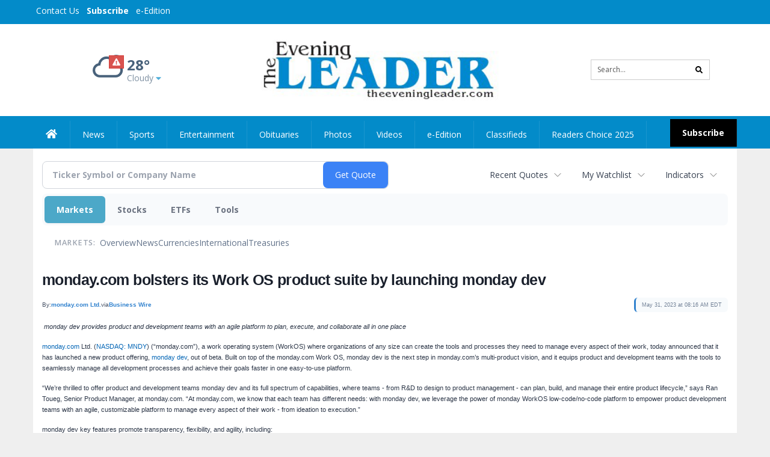

--- FILE ---
content_type: text/html; charset=utf-8
request_url: https://www.google.com/recaptcha/enterprise/anchor?ar=1&k=6LdF3BEhAAAAAEQUmLciJe0QwaHESwQFc2vwCWqh&co=aHR0cHM6Ly9idXNpbmVzcy50aGVldmVuaW5nbGVhZGVyLmNvbTo0NDM.&hl=en&v=7gg7H51Q-naNfhmCP3_R47ho&size=invisible&anchor-ms=20000&execute-ms=30000&cb=chwmv2j3fu2w
body_size: 49548
content:
<!DOCTYPE HTML><html dir="ltr" lang="en"><head><meta http-equiv="Content-Type" content="text/html; charset=UTF-8">
<meta http-equiv="X-UA-Compatible" content="IE=edge">
<title>reCAPTCHA</title>
<style type="text/css">
/* cyrillic-ext */
@font-face {
  font-family: 'Roboto';
  font-style: normal;
  font-weight: 400;
  font-stretch: 100%;
  src: url(//fonts.gstatic.com/s/roboto/v48/KFO7CnqEu92Fr1ME7kSn66aGLdTylUAMa3GUBHMdazTgWw.woff2) format('woff2');
  unicode-range: U+0460-052F, U+1C80-1C8A, U+20B4, U+2DE0-2DFF, U+A640-A69F, U+FE2E-FE2F;
}
/* cyrillic */
@font-face {
  font-family: 'Roboto';
  font-style: normal;
  font-weight: 400;
  font-stretch: 100%;
  src: url(//fonts.gstatic.com/s/roboto/v48/KFO7CnqEu92Fr1ME7kSn66aGLdTylUAMa3iUBHMdazTgWw.woff2) format('woff2');
  unicode-range: U+0301, U+0400-045F, U+0490-0491, U+04B0-04B1, U+2116;
}
/* greek-ext */
@font-face {
  font-family: 'Roboto';
  font-style: normal;
  font-weight: 400;
  font-stretch: 100%;
  src: url(//fonts.gstatic.com/s/roboto/v48/KFO7CnqEu92Fr1ME7kSn66aGLdTylUAMa3CUBHMdazTgWw.woff2) format('woff2');
  unicode-range: U+1F00-1FFF;
}
/* greek */
@font-face {
  font-family: 'Roboto';
  font-style: normal;
  font-weight: 400;
  font-stretch: 100%;
  src: url(//fonts.gstatic.com/s/roboto/v48/KFO7CnqEu92Fr1ME7kSn66aGLdTylUAMa3-UBHMdazTgWw.woff2) format('woff2');
  unicode-range: U+0370-0377, U+037A-037F, U+0384-038A, U+038C, U+038E-03A1, U+03A3-03FF;
}
/* math */
@font-face {
  font-family: 'Roboto';
  font-style: normal;
  font-weight: 400;
  font-stretch: 100%;
  src: url(//fonts.gstatic.com/s/roboto/v48/KFO7CnqEu92Fr1ME7kSn66aGLdTylUAMawCUBHMdazTgWw.woff2) format('woff2');
  unicode-range: U+0302-0303, U+0305, U+0307-0308, U+0310, U+0312, U+0315, U+031A, U+0326-0327, U+032C, U+032F-0330, U+0332-0333, U+0338, U+033A, U+0346, U+034D, U+0391-03A1, U+03A3-03A9, U+03B1-03C9, U+03D1, U+03D5-03D6, U+03F0-03F1, U+03F4-03F5, U+2016-2017, U+2034-2038, U+203C, U+2040, U+2043, U+2047, U+2050, U+2057, U+205F, U+2070-2071, U+2074-208E, U+2090-209C, U+20D0-20DC, U+20E1, U+20E5-20EF, U+2100-2112, U+2114-2115, U+2117-2121, U+2123-214F, U+2190, U+2192, U+2194-21AE, U+21B0-21E5, U+21F1-21F2, U+21F4-2211, U+2213-2214, U+2216-22FF, U+2308-230B, U+2310, U+2319, U+231C-2321, U+2336-237A, U+237C, U+2395, U+239B-23B7, U+23D0, U+23DC-23E1, U+2474-2475, U+25AF, U+25B3, U+25B7, U+25BD, U+25C1, U+25CA, U+25CC, U+25FB, U+266D-266F, U+27C0-27FF, U+2900-2AFF, U+2B0E-2B11, U+2B30-2B4C, U+2BFE, U+3030, U+FF5B, U+FF5D, U+1D400-1D7FF, U+1EE00-1EEFF;
}
/* symbols */
@font-face {
  font-family: 'Roboto';
  font-style: normal;
  font-weight: 400;
  font-stretch: 100%;
  src: url(//fonts.gstatic.com/s/roboto/v48/KFO7CnqEu92Fr1ME7kSn66aGLdTylUAMaxKUBHMdazTgWw.woff2) format('woff2');
  unicode-range: U+0001-000C, U+000E-001F, U+007F-009F, U+20DD-20E0, U+20E2-20E4, U+2150-218F, U+2190, U+2192, U+2194-2199, U+21AF, U+21E6-21F0, U+21F3, U+2218-2219, U+2299, U+22C4-22C6, U+2300-243F, U+2440-244A, U+2460-24FF, U+25A0-27BF, U+2800-28FF, U+2921-2922, U+2981, U+29BF, U+29EB, U+2B00-2BFF, U+4DC0-4DFF, U+FFF9-FFFB, U+10140-1018E, U+10190-1019C, U+101A0, U+101D0-101FD, U+102E0-102FB, U+10E60-10E7E, U+1D2C0-1D2D3, U+1D2E0-1D37F, U+1F000-1F0FF, U+1F100-1F1AD, U+1F1E6-1F1FF, U+1F30D-1F30F, U+1F315, U+1F31C, U+1F31E, U+1F320-1F32C, U+1F336, U+1F378, U+1F37D, U+1F382, U+1F393-1F39F, U+1F3A7-1F3A8, U+1F3AC-1F3AF, U+1F3C2, U+1F3C4-1F3C6, U+1F3CA-1F3CE, U+1F3D4-1F3E0, U+1F3ED, U+1F3F1-1F3F3, U+1F3F5-1F3F7, U+1F408, U+1F415, U+1F41F, U+1F426, U+1F43F, U+1F441-1F442, U+1F444, U+1F446-1F449, U+1F44C-1F44E, U+1F453, U+1F46A, U+1F47D, U+1F4A3, U+1F4B0, U+1F4B3, U+1F4B9, U+1F4BB, U+1F4BF, U+1F4C8-1F4CB, U+1F4D6, U+1F4DA, U+1F4DF, U+1F4E3-1F4E6, U+1F4EA-1F4ED, U+1F4F7, U+1F4F9-1F4FB, U+1F4FD-1F4FE, U+1F503, U+1F507-1F50B, U+1F50D, U+1F512-1F513, U+1F53E-1F54A, U+1F54F-1F5FA, U+1F610, U+1F650-1F67F, U+1F687, U+1F68D, U+1F691, U+1F694, U+1F698, U+1F6AD, U+1F6B2, U+1F6B9-1F6BA, U+1F6BC, U+1F6C6-1F6CF, U+1F6D3-1F6D7, U+1F6E0-1F6EA, U+1F6F0-1F6F3, U+1F6F7-1F6FC, U+1F700-1F7FF, U+1F800-1F80B, U+1F810-1F847, U+1F850-1F859, U+1F860-1F887, U+1F890-1F8AD, U+1F8B0-1F8BB, U+1F8C0-1F8C1, U+1F900-1F90B, U+1F93B, U+1F946, U+1F984, U+1F996, U+1F9E9, U+1FA00-1FA6F, U+1FA70-1FA7C, U+1FA80-1FA89, U+1FA8F-1FAC6, U+1FACE-1FADC, U+1FADF-1FAE9, U+1FAF0-1FAF8, U+1FB00-1FBFF;
}
/* vietnamese */
@font-face {
  font-family: 'Roboto';
  font-style: normal;
  font-weight: 400;
  font-stretch: 100%;
  src: url(//fonts.gstatic.com/s/roboto/v48/KFO7CnqEu92Fr1ME7kSn66aGLdTylUAMa3OUBHMdazTgWw.woff2) format('woff2');
  unicode-range: U+0102-0103, U+0110-0111, U+0128-0129, U+0168-0169, U+01A0-01A1, U+01AF-01B0, U+0300-0301, U+0303-0304, U+0308-0309, U+0323, U+0329, U+1EA0-1EF9, U+20AB;
}
/* latin-ext */
@font-face {
  font-family: 'Roboto';
  font-style: normal;
  font-weight: 400;
  font-stretch: 100%;
  src: url(//fonts.gstatic.com/s/roboto/v48/KFO7CnqEu92Fr1ME7kSn66aGLdTylUAMa3KUBHMdazTgWw.woff2) format('woff2');
  unicode-range: U+0100-02BA, U+02BD-02C5, U+02C7-02CC, U+02CE-02D7, U+02DD-02FF, U+0304, U+0308, U+0329, U+1D00-1DBF, U+1E00-1E9F, U+1EF2-1EFF, U+2020, U+20A0-20AB, U+20AD-20C0, U+2113, U+2C60-2C7F, U+A720-A7FF;
}
/* latin */
@font-face {
  font-family: 'Roboto';
  font-style: normal;
  font-weight: 400;
  font-stretch: 100%;
  src: url(//fonts.gstatic.com/s/roboto/v48/KFO7CnqEu92Fr1ME7kSn66aGLdTylUAMa3yUBHMdazQ.woff2) format('woff2');
  unicode-range: U+0000-00FF, U+0131, U+0152-0153, U+02BB-02BC, U+02C6, U+02DA, U+02DC, U+0304, U+0308, U+0329, U+2000-206F, U+20AC, U+2122, U+2191, U+2193, U+2212, U+2215, U+FEFF, U+FFFD;
}
/* cyrillic-ext */
@font-face {
  font-family: 'Roboto';
  font-style: normal;
  font-weight: 500;
  font-stretch: 100%;
  src: url(//fonts.gstatic.com/s/roboto/v48/KFO7CnqEu92Fr1ME7kSn66aGLdTylUAMa3GUBHMdazTgWw.woff2) format('woff2');
  unicode-range: U+0460-052F, U+1C80-1C8A, U+20B4, U+2DE0-2DFF, U+A640-A69F, U+FE2E-FE2F;
}
/* cyrillic */
@font-face {
  font-family: 'Roboto';
  font-style: normal;
  font-weight: 500;
  font-stretch: 100%;
  src: url(//fonts.gstatic.com/s/roboto/v48/KFO7CnqEu92Fr1ME7kSn66aGLdTylUAMa3iUBHMdazTgWw.woff2) format('woff2');
  unicode-range: U+0301, U+0400-045F, U+0490-0491, U+04B0-04B1, U+2116;
}
/* greek-ext */
@font-face {
  font-family: 'Roboto';
  font-style: normal;
  font-weight: 500;
  font-stretch: 100%;
  src: url(//fonts.gstatic.com/s/roboto/v48/KFO7CnqEu92Fr1ME7kSn66aGLdTylUAMa3CUBHMdazTgWw.woff2) format('woff2');
  unicode-range: U+1F00-1FFF;
}
/* greek */
@font-face {
  font-family: 'Roboto';
  font-style: normal;
  font-weight: 500;
  font-stretch: 100%;
  src: url(//fonts.gstatic.com/s/roboto/v48/KFO7CnqEu92Fr1ME7kSn66aGLdTylUAMa3-UBHMdazTgWw.woff2) format('woff2');
  unicode-range: U+0370-0377, U+037A-037F, U+0384-038A, U+038C, U+038E-03A1, U+03A3-03FF;
}
/* math */
@font-face {
  font-family: 'Roboto';
  font-style: normal;
  font-weight: 500;
  font-stretch: 100%;
  src: url(//fonts.gstatic.com/s/roboto/v48/KFO7CnqEu92Fr1ME7kSn66aGLdTylUAMawCUBHMdazTgWw.woff2) format('woff2');
  unicode-range: U+0302-0303, U+0305, U+0307-0308, U+0310, U+0312, U+0315, U+031A, U+0326-0327, U+032C, U+032F-0330, U+0332-0333, U+0338, U+033A, U+0346, U+034D, U+0391-03A1, U+03A3-03A9, U+03B1-03C9, U+03D1, U+03D5-03D6, U+03F0-03F1, U+03F4-03F5, U+2016-2017, U+2034-2038, U+203C, U+2040, U+2043, U+2047, U+2050, U+2057, U+205F, U+2070-2071, U+2074-208E, U+2090-209C, U+20D0-20DC, U+20E1, U+20E5-20EF, U+2100-2112, U+2114-2115, U+2117-2121, U+2123-214F, U+2190, U+2192, U+2194-21AE, U+21B0-21E5, U+21F1-21F2, U+21F4-2211, U+2213-2214, U+2216-22FF, U+2308-230B, U+2310, U+2319, U+231C-2321, U+2336-237A, U+237C, U+2395, U+239B-23B7, U+23D0, U+23DC-23E1, U+2474-2475, U+25AF, U+25B3, U+25B7, U+25BD, U+25C1, U+25CA, U+25CC, U+25FB, U+266D-266F, U+27C0-27FF, U+2900-2AFF, U+2B0E-2B11, U+2B30-2B4C, U+2BFE, U+3030, U+FF5B, U+FF5D, U+1D400-1D7FF, U+1EE00-1EEFF;
}
/* symbols */
@font-face {
  font-family: 'Roboto';
  font-style: normal;
  font-weight: 500;
  font-stretch: 100%;
  src: url(//fonts.gstatic.com/s/roboto/v48/KFO7CnqEu92Fr1ME7kSn66aGLdTylUAMaxKUBHMdazTgWw.woff2) format('woff2');
  unicode-range: U+0001-000C, U+000E-001F, U+007F-009F, U+20DD-20E0, U+20E2-20E4, U+2150-218F, U+2190, U+2192, U+2194-2199, U+21AF, U+21E6-21F0, U+21F3, U+2218-2219, U+2299, U+22C4-22C6, U+2300-243F, U+2440-244A, U+2460-24FF, U+25A0-27BF, U+2800-28FF, U+2921-2922, U+2981, U+29BF, U+29EB, U+2B00-2BFF, U+4DC0-4DFF, U+FFF9-FFFB, U+10140-1018E, U+10190-1019C, U+101A0, U+101D0-101FD, U+102E0-102FB, U+10E60-10E7E, U+1D2C0-1D2D3, U+1D2E0-1D37F, U+1F000-1F0FF, U+1F100-1F1AD, U+1F1E6-1F1FF, U+1F30D-1F30F, U+1F315, U+1F31C, U+1F31E, U+1F320-1F32C, U+1F336, U+1F378, U+1F37D, U+1F382, U+1F393-1F39F, U+1F3A7-1F3A8, U+1F3AC-1F3AF, U+1F3C2, U+1F3C4-1F3C6, U+1F3CA-1F3CE, U+1F3D4-1F3E0, U+1F3ED, U+1F3F1-1F3F3, U+1F3F5-1F3F7, U+1F408, U+1F415, U+1F41F, U+1F426, U+1F43F, U+1F441-1F442, U+1F444, U+1F446-1F449, U+1F44C-1F44E, U+1F453, U+1F46A, U+1F47D, U+1F4A3, U+1F4B0, U+1F4B3, U+1F4B9, U+1F4BB, U+1F4BF, U+1F4C8-1F4CB, U+1F4D6, U+1F4DA, U+1F4DF, U+1F4E3-1F4E6, U+1F4EA-1F4ED, U+1F4F7, U+1F4F9-1F4FB, U+1F4FD-1F4FE, U+1F503, U+1F507-1F50B, U+1F50D, U+1F512-1F513, U+1F53E-1F54A, U+1F54F-1F5FA, U+1F610, U+1F650-1F67F, U+1F687, U+1F68D, U+1F691, U+1F694, U+1F698, U+1F6AD, U+1F6B2, U+1F6B9-1F6BA, U+1F6BC, U+1F6C6-1F6CF, U+1F6D3-1F6D7, U+1F6E0-1F6EA, U+1F6F0-1F6F3, U+1F6F7-1F6FC, U+1F700-1F7FF, U+1F800-1F80B, U+1F810-1F847, U+1F850-1F859, U+1F860-1F887, U+1F890-1F8AD, U+1F8B0-1F8BB, U+1F8C0-1F8C1, U+1F900-1F90B, U+1F93B, U+1F946, U+1F984, U+1F996, U+1F9E9, U+1FA00-1FA6F, U+1FA70-1FA7C, U+1FA80-1FA89, U+1FA8F-1FAC6, U+1FACE-1FADC, U+1FADF-1FAE9, U+1FAF0-1FAF8, U+1FB00-1FBFF;
}
/* vietnamese */
@font-face {
  font-family: 'Roboto';
  font-style: normal;
  font-weight: 500;
  font-stretch: 100%;
  src: url(//fonts.gstatic.com/s/roboto/v48/KFO7CnqEu92Fr1ME7kSn66aGLdTylUAMa3OUBHMdazTgWw.woff2) format('woff2');
  unicode-range: U+0102-0103, U+0110-0111, U+0128-0129, U+0168-0169, U+01A0-01A1, U+01AF-01B0, U+0300-0301, U+0303-0304, U+0308-0309, U+0323, U+0329, U+1EA0-1EF9, U+20AB;
}
/* latin-ext */
@font-face {
  font-family: 'Roboto';
  font-style: normal;
  font-weight: 500;
  font-stretch: 100%;
  src: url(//fonts.gstatic.com/s/roboto/v48/KFO7CnqEu92Fr1ME7kSn66aGLdTylUAMa3KUBHMdazTgWw.woff2) format('woff2');
  unicode-range: U+0100-02BA, U+02BD-02C5, U+02C7-02CC, U+02CE-02D7, U+02DD-02FF, U+0304, U+0308, U+0329, U+1D00-1DBF, U+1E00-1E9F, U+1EF2-1EFF, U+2020, U+20A0-20AB, U+20AD-20C0, U+2113, U+2C60-2C7F, U+A720-A7FF;
}
/* latin */
@font-face {
  font-family: 'Roboto';
  font-style: normal;
  font-weight: 500;
  font-stretch: 100%;
  src: url(//fonts.gstatic.com/s/roboto/v48/KFO7CnqEu92Fr1ME7kSn66aGLdTylUAMa3yUBHMdazQ.woff2) format('woff2');
  unicode-range: U+0000-00FF, U+0131, U+0152-0153, U+02BB-02BC, U+02C6, U+02DA, U+02DC, U+0304, U+0308, U+0329, U+2000-206F, U+20AC, U+2122, U+2191, U+2193, U+2212, U+2215, U+FEFF, U+FFFD;
}
/* cyrillic-ext */
@font-face {
  font-family: 'Roboto';
  font-style: normal;
  font-weight: 900;
  font-stretch: 100%;
  src: url(//fonts.gstatic.com/s/roboto/v48/KFO7CnqEu92Fr1ME7kSn66aGLdTylUAMa3GUBHMdazTgWw.woff2) format('woff2');
  unicode-range: U+0460-052F, U+1C80-1C8A, U+20B4, U+2DE0-2DFF, U+A640-A69F, U+FE2E-FE2F;
}
/* cyrillic */
@font-face {
  font-family: 'Roboto';
  font-style: normal;
  font-weight: 900;
  font-stretch: 100%;
  src: url(//fonts.gstatic.com/s/roboto/v48/KFO7CnqEu92Fr1ME7kSn66aGLdTylUAMa3iUBHMdazTgWw.woff2) format('woff2');
  unicode-range: U+0301, U+0400-045F, U+0490-0491, U+04B0-04B1, U+2116;
}
/* greek-ext */
@font-face {
  font-family: 'Roboto';
  font-style: normal;
  font-weight: 900;
  font-stretch: 100%;
  src: url(//fonts.gstatic.com/s/roboto/v48/KFO7CnqEu92Fr1ME7kSn66aGLdTylUAMa3CUBHMdazTgWw.woff2) format('woff2');
  unicode-range: U+1F00-1FFF;
}
/* greek */
@font-face {
  font-family: 'Roboto';
  font-style: normal;
  font-weight: 900;
  font-stretch: 100%;
  src: url(//fonts.gstatic.com/s/roboto/v48/KFO7CnqEu92Fr1ME7kSn66aGLdTylUAMa3-UBHMdazTgWw.woff2) format('woff2');
  unicode-range: U+0370-0377, U+037A-037F, U+0384-038A, U+038C, U+038E-03A1, U+03A3-03FF;
}
/* math */
@font-face {
  font-family: 'Roboto';
  font-style: normal;
  font-weight: 900;
  font-stretch: 100%;
  src: url(//fonts.gstatic.com/s/roboto/v48/KFO7CnqEu92Fr1ME7kSn66aGLdTylUAMawCUBHMdazTgWw.woff2) format('woff2');
  unicode-range: U+0302-0303, U+0305, U+0307-0308, U+0310, U+0312, U+0315, U+031A, U+0326-0327, U+032C, U+032F-0330, U+0332-0333, U+0338, U+033A, U+0346, U+034D, U+0391-03A1, U+03A3-03A9, U+03B1-03C9, U+03D1, U+03D5-03D6, U+03F0-03F1, U+03F4-03F5, U+2016-2017, U+2034-2038, U+203C, U+2040, U+2043, U+2047, U+2050, U+2057, U+205F, U+2070-2071, U+2074-208E, U+2090-209C, U+20D0-20DC, U+20E1, U+20E5-20EF, U+2100-2112, U+2114-2115, U+2117-2121, U+2123-214F, U+2190, U+2192, U+2194-21AE, U+21B0-21E5, U+21F1-21F2, U+21F4-2211, U+2213-2214, U+2216-22FF, U+2308-230B, U+2310, U+2319, U+231C-2321, U+2336-237A, U+237C, U+2395, U+239B-23B7, U+23D0, U+23DC-23E1, U+2474-2475, U+25AF, U+25B3, U+25B7, U+25BD, U+25C1, U+25CA, U+25CC, U+25FB, U+266D-266F, U+27C0-27FF, U+2900-2AFF, U+2B0E-2B11, U+2B30-2B4C, U+2BFE, U+3030, U+FF5B, U+FF5D, U+1D400-1D7FF, U+1EE00-1EEFF;
}
/* symbols */
@font-face {
  font-family: 'Roboto';
  font-style: normal;
  font-weight: 900;
  font-stretch: 100%;
  src: url(//fonts.gstatic.com/s/roboto/v48/KFO7CnqEu92Fr1ME7kSn66aGLdTylUAMaxKUBHMdazTgWw.woff2) format('woff2');
  unicode-range: U+0001-000C, U+000E-001F, U+007F-009F, U+20DD-20E0, U+20E2-20E4, U+2150-218F, U+2190, U+2192, U+2194-2199, U+21AF, U+21E6-21F0, U+21F3, U+2218-2219, U+2299, U+22C4-22C6, U+2300-243F, U+2440-244A, U+2460-24FF, U+25A0-27BF, U+2800-28FF, U+2921-2922, U+2981, U+29BF, U+29EB, U+2B00-2BFF, U+4DC0-4DFF, U+FFF9-FFFB, U+10140-1018E, U+10190-1019C, U+101A0, U+101D0-101FD, U+102E0-102FB, U+10E60-10E7E, U+1D2C0-1D2D3, U+1D2E0-1D37F, U+1F000-1F0FF, U+1F100-1F1AD, U+1F1E6-1F1FF, U+1F30D-1F30F, U+1F315, U+1F31C, U+1F31E, U+1F320-1F32C, U+1F336, U+1F378, U+1F37D, U+1F382, U+1F393-1F39F, U+1F3A7-1F3A8, U+1F3AC-1F3AF, U+1F3C2, U+1F3C4-1F3C6, U+1F3CA-1F3CE, U+1F3D4-1F3E0, U+1F3ED, U+1F3F1-1F3F3, U+1F3F5-1F3F7, U+1F408, U+1F415, U+1F41F, U+1F426, U+1F43F, U+1F441-1F442, U+1F444, U+1F446-1F449, U+1F44C-1F44E, U+1F453, U+1F46A, U+1F47D, U+1F4A3, U+1F4B0, U+1F4B3, U+1F4B9, U+1F4BB, U+1F4BF, U+1F4C8-1F4CB, U+1F4D6, U+1F4DA, U+1F4DF, U+1F4E3-1F4E6, U+1F4EA-1F4ED, U+1F4F7, U+1F4F9-1F4FB, U+1F4FD-1F4FE, U+1F503, U+1F507-1F50B, U+1F50D, U+1F512-1F513, U+1F53E-1F54A, U+1F54F-1F5FA, U+1F610, U+1F650-1F67F, U+1F687, U+1F68D, U+1F691, U+1F694, U+1F698, U+1F6AD, U+1F6B2, U+1F6B9-1F6BA, U+1F6BC, U+1F6C6-1F6CF, U+1F6D3-1F6D7, U+1F6E0-1F6EA, U+1F6F0-1F6F3, U+1F6F7-1F6FC, U+1F700-1F7FF, U+1F800-1F80B, U+1F810-1F847, U+1F850-1F859, U+1F860-1F887, U+1F890-1F8AD, U+1F8B0-1F8BB, U+1F8C0-1F8C1, U+1F900-1F90B, U+1F93B, U+1F946, U+1F984, U+1F996, U+1F9E9, U+1FA00-1FA6F, U+1FA70-1FA7C, U+1FA80-1FA89, U+1FA8F-1FAC6, U+1FACE-1FADC, U+1FADF-1FAE9, U+1FAF0-1FAF8, U+1FB00-1FBFF;
}
/* vietnamese */
@font-face {
  font-family: 'Roboto';
  font-style: normal;
  font-weight: 900;
  font-stretch: 100%;
  src: url(//fonts.gstatic.com/s/roboto/v48/KFO7CnqEu92Fr1ME7kSn66aGLdTylUAMa3OUBHMdazTgWw.woff2) format('woff2');
  unicode-range: U+0102-0103, U+0110-0111, U+0128-0129, U+0168-0169, U+01A0-01A1, U+01AF-01B0, U+0300-0301, U+0303-0304, U+0308-0309, U+0323, U+0329, U+1EA0-1EF9, U+20AB;
}
/* latin-ext */
@font-face {
  font-family: 'Roboto';
  font-style: normal;
  font-weight: 900;
  font-stretch: 100%;
  src: url(//fonts.gstatic.com/s/roboto/v48/KFO7CnqEu92Fr1ME7kSn66aGLdTylUAMa3KUBHMdazTgWw.woff2) format('woff2');
  unicode-range: U+0100-02BA, U+02BD-02C5, U+02C7-02CC, U+02CE-02D7, U+02DD-02FF, U+0304, U+0308, U+0329, U+1D00-1DBF, U+1E00-1E9F, U+1EF2-1EFF, U+2020, U+20A0-20AB, U+20AD-20C0, U+2113, U+2C60-2C7F, U+A720-A7FF;
}
/* latin */
@font-face {
  font-family: 'Roboto';
  font-style: normal;
  font-weight: 900;
  font-stretch: 100%;
  src: url(//fonts.gstatic.com/s/roboto/v48/KFO7CnqEu92Fr1ME7kSn66aGLdTylUAMa3yUBHMdazQ.woff2) format('woff2');
  unicode-range: U+0000-00FF, U+0131, U+0152-0153, U+02BB-02BC, U+02C6, U+02DA, U+02DC, U+0304, U+0308, U+0329, U+2000-206F, U+20AC, U+2122, U+2191, U+2193, U+2212, U+2215, U+FEFF, U+FFFD;
}

</style>
<link rel="stylesheet" type="text/css" href="https://www.gstatic.com/recaptcha/releases/7gg7H51Q-naNfhmCP3_R47ho/styles__ltr.css">
<script nonce="JMQvS-IqGfXhrX0BS8vbGA" type="text/javascript">window['__recaptcha_api'] = 'https://www.google.com/recaptcha/enterprise/';</script>
<script type="text/javascript" src="https://www.gstatic.com/recaptcha/releases/7gg7H51Q-naNfhmCP3_R47ho/recaptcha__en.js" nonce="JMQvS-IqGfXhrX0BS8vbGA">
      
    </script></head>
<body><div id="rc-anchor-alert" class="rc-anchor-alert"></div>
<input type="hidden" id="recaptcha-token" value="[base64]">
<script type="text/javascript" nonce="JMQvS-IqGfXhrX0BS8vbGA">
      recaptcha.anchor.Main.init("[\x22ainput\x22,[\x22bgdata\x22,\x22\x22,\[base64]/[base64]/[base64]/[base64]/cjw8ejpyPj4+eil9Y2F0Y2gobCl7dGhyb3cgbDt9fSxIPWZ1bmN0aW9uKHcsdCx6KXtpZih3PT0xOTR8fHc9PTIwOCl0LnZbd10/dC52W3ddLmNvbmNhdCh6KTp0LnZbd109b2Yoeix0KTtlbHNle2lmKHQuYkImJnchPTMxNylyZXR1cm47dz09NjZ8fHc9PTEyMnx8dz09NDcwfHx3PT00NHx8dz09NDE2fHx3PT0zOTd8fHc9PTQyMXx8dz09Njh8fHc9PTcwfHx3PT0xODQ/[base64]/[base64]/[base64]/bmV3IGRbVl0oSlswXSk6cD09Mj9uZXcgZFtWXShKWzBdLEpbMV0pOnA9PTM/bmV3IGRbVl0oSlswXSxKWzFdLEpbMl0pOnA9PTQ/[base64]/[base64]/[base64]/[base64]\x22,\[base64]\\u003d\x22,\[base64]/XMO8ZsOCwpPCgV/CmsKwwq0cd8O2KsKbwr0ZNMKbfcO2wq3DuS0WwoEQdinDg8KAWMOtDMOtwoljw6HCp8OcLwZOXsKYM8OLdMKkMgBHMMKFw6bCpTvDlMOswr59D8KxH14qZMOFwoLCgsOmf8O8w4URN8Odw5IMXV/[base64]/Dl0RrwonDkADCoE1Ewo7CoA45HzTDhWB2wq3Dsl7Cj8KowqAiTsKawq5uOyvDhwbDvU9nF8Ksw5sIZ8OpCBw8LD5GNgjCgkpUJMO4HsONwrEDJ2kUwr0bwqbCpXdlCMOQf8KPRi/DoyJOYsORw63CisO+PMO2w75hw67DoSMKNXM0DcOaBUzCp8Oqw60/J8OwwocYFHYGw6TDocOkwpzDm8KYHsKMw5A3X8KJwojDnBjCkMK6DcKQw6A9w7nDhh4fcRbCrcKxCEZUH8OQDAZMAB7DmwfDtcORw77DkRQcMC0pORvCqsOdTsKMXio7wqEeNMOJw5NUFMOqJ8O+woZMK3llwojDu8OSWj/[base64]/Dr2YYb1zDhsK4w5wvaMOFwoUJw61PwrFtw4zDmsKlZMOawoAvw74kecO7PMKMw5/DisK3AFtuw4jCin47bkN1d8KuYB9PwqXDrGHCpRtvf8K2fMKxXTvCiUXDt8Ojw5PCjMOrw5o+LG7Crgd2wql0SB8HB8KWantuFl3Crwl5SUVYUHBFSFYKFD3DqxI3W8Kzw65Zw5DCp8O/[base64]/[base64]/wrDCkMKzbUcAw7LCi2Ypw4XCkVjDssKPwoALP8KuwqNHHMOBLxDDtDxjwodCw5kGwrDDiBrDi8K3AH/DmCjCgyrDrjTCjm5xwqA3dVTCuW7ChHgObMKqw5bDuMKnJwPDuQ5Yw5nDl8K2wqVxbi3DkMKcGcORAMOpw7BtFhzDqsKrdj3CucO2FW8cV8O/w53DmTDCicK+wo7CgmPDnkcIw4fDnMOJEcKew4DDucO/w5XCgRjDqAhfYsOUKXTCnzzDsm0JDsKSLi0ww6p0Fzl/E8OawpfClcKSZsOww7PDukYWwoA5wqLDjDXDuMOAwohGwpPDujTDozPDkVopJsK9OmLCgFPDmW7Cv8Kpw78Bwr/DgsOtGnrCsyIZwqEfU8KTGRXDvQkFGDXDt8KzAGIBwoRAw61RwpFSwqNKSMKAGsOiw6s5wrIIIMKDUMO3wpo7w7HDnVR3wr9/wrjDscKBw5TCkTpOw4jCisODLcKww7TCj8Ovw4QCTA81CsO9XMOBAyk1wqYzIcOOwpfDkT86IwPCscKbwoJQHMKBVljDgMK/FGtUwrxZw5fDpnLCpG8SBizCgcKIO8KkwrAiUiZVNyoiacKCw7d1E8O/[base64]/w7XCicOXw5vCgAbClgPDhGADaMKkw65kwp46w6VnVMOkcsONwpfDoMORUijCll/DnsK2w4vCgEPChcKcwq9wwq1fwoE/wqhOfcO9a3fClcODXE5XGcKKw6tbP0Ydw5kiwoLDjWwHU8O+wqhhw7t9N8OTecKywozCmMKYXHjCnwTCklzDs8OKBsKGwrwlMArCrTbCosO4w5zCisKOw6DCrFbClcOLwp/Do8OVwrHCucOAPMKJOmwiLQXCh8O2w6nDkCRqdBFGGMOkLzBmwq3DhRLChsOHworDi8Ogw6fDrDvDtx4Sw5HCiR3DlWsfw7PCnsKmY8KIwpjDucONw4RUwqlVw4jCmWEqw4oYw6MAZMKTwpLDoMOkcsKSwpjClBvCmcKswpfCisKTc2/[base64]/DqMK0w4RrDsKWKsOPGsOhw7HDpFU8aHggw5LCpDUOwpzCn8OWw59CH8Oxw45Pw63Ch8K0wr5qwoUrECx5MsKVw4NGwqNpbG/DlcKLARYlw5M4EU/[base64]/LMOIw706OMK/w4DDj8OWNsOoAS5ywobDo3LDhMOPIiLCisOlRnAzw4bDq2DCp2HDjWAbwrNcwoYYw4Fhwr3CuCLCsSjCiywCw6J6w4gBw5bDnMK/w7TCk8OYPHfDucOsaTkYwqp5wqV/woJ6w4AnFnV/w6HDjcOnw6PCvsKDwrNtdUVuw5YAX1XCmsKlw7LCi8Kdw79bw7M4KW5mMDFtXVRkw5BtwpLDmsOAwrbDtlXDjMK6w77Di2A9w5ppwphSw6zCi3jDr8KZwrnCt8Oqw7/[base64]/CmMKbwoDCq8O5L8OZZMKJSMK/wpvDiRwQC8O3GsKkG8K0wqI1w6/Dt1/CiTZCwrFZQ1TDr3x+VA3CrcKuwr4twroMAMOHRsKsw5HCjMKgLhHCicOIXMOJchE+G8OPbAJ8IMO2w7E8w7rDig7DuivDvAAxEl8SNsKAwp7DtcKxZWXDvsKwHcO5GcOjwojDgQo1TXNQwp3Dp8O/wopOw4TDiFfCvybDplwCwoLCnk3DtBDCjWYuw6sceGx8w77CmTPDp8Oww4LCoR/[base64]/[base64]/Dr8OsNGfDjsOow4kOIFbDoMK7w63DoBLCtm/Dtityw6HClMO3ccOqSMKzIlzDqsOXeMOswqPCmgzCggtDwrDCmsKUw4bDn0PDuxvDlMO4PcKZPWJnMcK3w6HDg8KdwocZw6fDp8OaVsO4w6piwqAHaT3DpcKIw44ze3xvwoB6NhrCqQLCrwTDnjkNw7sPesKywqbDmjJswr07bFTDsT/CvMKhGG8nw78MasKkwoMwUsKmw48KAgnCv0/[base64]/CucO0w7LCgsK3bRpcw7Ykw7zCmMKcKMKGP8Opc8KrOsKNClYtwpMLd0BhBj7CnGh7w7LDiXoXwqlXSCFkNsKZNsKUwpcHPMKfOzUWwrMVT8Oqw74rcsOwwo1Ow4UJPx3DqsOsw5p+NcK2w5Z7Q8KTZyvCgA/[base64]/DkBrDgB7Dg0Ztwo/DtsK7wrwkw4xWQsKINjnChsKIKMKyworDjxVDw57DhsKDHhQPW8O2I3kSUsOhY1vChMKxw6XDtThFEwxdw5zCiMOhwpdlwqPCnQnCnwJKwq/DvytQw69WQzssSx/CjcKrwo7CsMKww7htLSzCqnlfwpl3BsK2bcK8wrHCsQoUeTXClGLDl3gZw71vw47DtSdaWk53DsKnw5xvw6V+wpc2w7TDiz/CoynCv8KUwrzCqk97NcKVwoHCiko7SsOCwpjDnsOKw57DhF7CkEB0V8OVC8KGHcKhwobDkcOGIQZtwrbCrsOLYWoDBMKcAA3CmHsSwoB0AllKeMOHUG/[base64]/[base64]/[base64]/Ch18IXxkeNCkCWxxhw4bCocKBCcOPewXCvUPDrsOUwrPDmDrCucKww4tdVx7Dii1UwpAODMOXwrgjw652bhHCrcOcUcO5wqhBPhA9w5nDtcO6IQvDgcKnw5nCmwvDoMOhAyIMwpFLwp8/MsOGwqtXZE/CghRUw60DY8OQfXDCsRPCoS/[base64]/DjMKUw7XDk8OoS8Osw6TDh8O5SgwpYsOuw7rDph4vw7nDmWvDlcKTEl3Dk39FdFsWw4bDqAnDlcKywrjCkEJKwoErw7NMwq4wVE3Dli/Dp8Ktw57DucKNEcKkXkRsYGbDpsKYQh/DsWlQwpzDsVoUw48SGVxgXAB6woXCjsK2CjAgwqvCrHxhw5EcwofCuMOdYBzDqMKwwp3CrUvDkxhDw7DCksKdKcKywpfCk8KKw5p3wrRrA8O4I8K7JcOjwq3CpcKOwrvCmkPCoRvCr8O9dMKWwq3CsMKnc8K/wpIDZWHCqTPDizZfwr/[base64]/w5Z1wovDgT3CjX9fNU0hZEDCvMK+w7dDUmEhw5/DuMKjw4bCq03CvMO6bk0+wr3DnWNzHcKzwqjDsMOzf8O9C8OtwqvDpRV9JnDDrTbDoMOOw7zDtUXCj8OCAmrCusK4w7wcXk/Cv2HDghPDmgfDvDYUwrDDgEZFRREgYsK0ZSEZZwbCkcKxQXYrX8OCD8K6woQDw7FXYMKqZH0WwqvCvcOrEzPDqMKICcKAw69rwpEZUgFXwq/CmgjDhDFKw6txw4Jgd8OfwqgQSxjCn8KAPwgyw53DlsKzw5LDksOewovDtVXDlR3Cvl/DlEvDjMK2aV/CrWkCKsK+woNWw7rCuRjDjsOINiXCpHvDrMKvB8OdCcOYwojCu1d9w5UGw4FDVcKuwrwIw63DkXfCm8KuOzTDq1gGQ8KNN1TDmVdjQ0saZ8KdwpDDvcK7w5l5P2rCm8KoT2Bvw70HC1XDgWrCq8KgTsKgccOgQ8Khw5XCtAnDt2HCksKPw6Vlw6d6PcKYwqnCqQ/Cnn7DuU/Cu2LDii/Dg1vDmiU0bVnDonsKZQ0CB8KhexbDmMOXwqDDh8KHwp9Kw4ETw7DDtGzCiWJoT8K/ORA0VTvCjMK5JUPDrMKHwpXDoSEFAFXCisKswpxCbcKOw4QHwrkcN8OsaUt7McOcw75ST2ZAwqAyccONwp0awpJ3I8OvchjDscOqw7kTw6PCnsOVBMKQwpNTRcKoQkLCvVzDll/Co3Y3w5dBdg5WNDHDvhlsEsOMwp5Nw7TCn8OSwqnCs1EdIcO7dcO7HVpECsOnw74lw7HDthRLw60owpFtw4XClSN6eh1mR8OQwr3DsTrDpsK6wpDCr3LDt1PCnxgvwr3DrmMGwq3DjWY0K8OYRBEUNcOoB8KgX3/CrMOII8KRwpzDi8KSIQttwoILZUxhwqVAw5rCjsKRw4bDrnbCvcOpw6dtFMOFUkXCmMOSf1hjwqLCmXDCtcKxEMKNRVBXOjnCpsOmw4HDnVjCqiXDk8Oxw6wUMcOJwqfCuiLCsRQXw4RlVsK4w6XCmcKTw5vCv8OSaQ/[base64]/ZB5EwpYYwoLCksKpNsOPWcOlwrJqHsOkwqsCwoHCssOiwrpYw41Kwq3DiR8FGiXCksOJJMKvwqvDmcOMEcKCPMKWJ3zDp8Kmw6zCvxZ9w5LDmMK9KcOcw5AwGsKpw7nCkQphF084wpU7dEDDlQ9jw6TCiMKtwp0hwrbDr8O2wpPCqsK+AmvCrU/CvynDv8KIw4JfUMK2UMKIwqlHGU/CoWXCsiEtwqJfRAjCucKowpvDsxA9LhtvwpJYwr4hwo9LKhXDgxvDo2NYw7Viw5k/wpBaw47DjyjDh8KKwpbCoMKjLS9hw4jDjC/CqMK8w6LDqxDCmWcQS05yw7nDkCvDkQcLcMKtTMOhwrQrOsOSw47ChsKyJ8OnF1d+EjECSsKcSsKXwqokBELCqsOvwrgiEjslw4AwDAHCj23CikA6w5HChsKUOQPCsApzdsOUO8Orw73DlSY5w55Rw7rCpx9qLMOHwpTCjcO/[base64]/wrHCvkYkdS/CkkrDl8Kjw6rChsKjGsKWw6VvXsOgw7bClMOuZg3Dkl3Cn0d4wrHDhyfClMKjCjd6O2fCp8OZYMKSUhzCugjCi8OvwoALw7XDsCjDqG0uw43DhnbDoy/DrsOdDcKZw5XDsAQdfT7CmUshBMKQPcOwdQR3PUzCoX0dNAXCvn0uwqdDw4nClMKpccOdwrHDmMObw5DCoSV2JcKVGzTCjyJgw73Cv8KHbmQ0aMKew6c+w60oETDDgcKzV8OyYmjCmm/DmMKzw6JPCVcmbXdqwp10wqF3woPDocKGw57DkD3Clxx1bMK/w5koChTCvsKswqJPMCVpwpUiVsOyUybCtQoyw7zDqiPCt3NqZnRQEHjDm1QmwrnDi8K0EQlvZcKVwrhhGcKLw6LDvRMiLllBdcOBb8O1w4rDpcOCw5cEw4/DilXDrsKvwqh+wo98w5ore0LDjQgyw6vCuE/DlcKoVMOnwo1iwqPDuMOAZsOXP8K7w55DJ0PCoCEuL8K0YMKEO8KnwptTGUvCrsK/EsKJw5rCpMOCwocLeAl9w7HDicKYKsKzwqMXS2DCpQzCr8OTcMOwJkVXw7zDo8Kkwrwla8Okw4FnDcOlwpB9PsKfw69/e8KnPwwOwrtnw4XCv8KOw5/[base64]/DizF3L8KJwoUmwrzCu8KGw4TCglPDumdAKS9cHlVcasKNESh/w5TDsMKODTooXsO3LCgcwqrDqMOywrxqw4rDgn7DnQrCoMKkHEjDsVIZMmluJ1Iow74Lw5bCnSbCqcOtwrnCoVEIw7/Co34Rw6zCvCEkZCDDrWDDl8KPw5AAw6bCiMOMw5fDo8Kxw61dTQQfJsKDGVo3w5/CvsO0KsKZYMOKR8KtwrbDvXcnP8K6LsOtw7A8wpnCgTzDuFHDmMKawoHCqkt0Y8KLDWJdJ0bCp8OBwrwvw5vCk8OwKE/CrhkuHMOXw7ZFw7cxwrREwoPDlMKwVHjDu8KOwo/CtnXCrMKpGcOVwrZIw5bDn3XDssK3BMKZAHd6FcOYwq/[base64]/UXUew7sDEMOGw6jClnQ4ScKMQ8ONFsOHwq8gwqVlwqnDnsO/woXCvjcrGWPDqsKmwph1w78hMB/[base64]/w4jCiRPDnMOUw5XComglOxxVw6jDt8KaCcOnRsKwwochwqDCtcOWfMKZwrp6w5TDgkxBBwZBwp3DslElDcOUw70MwpDDoMO9ZC58AcKtOTDDuETDs8O0LMKsEiLCjcOxwpbDiR/Cu8KfaR4qw619QBnCgWEmwrl6PsKnwoh5VMOkXjjCpGt/wqQCw4TDqGIywq5mOsKWalfCkDHCn0hUHmxawpdVwr7CphJhwpRFwrh9HzbDt8OhOsOFwoLCsncifxpNEAPCvMOTw7fDi8K/w61XYcOkV0Rbwq/DpixVw4bDqcKlNy7Dl8K3wowWM1zCskUPw7gxw4TCpVU+fMO8YUZww40BD8Kdwp4gwphMdcO7dMKnw7ZfUA/DpEDDrsOWc8KOEMKlHsKww7nCrsK2wrQQw53Dm0Aow6/DpkvCtCxvwrIKI8KzPCDCnMOGwrrDq8K1S8OYVMKcNWctw7REwoEUScOpw4HDiS/DgCNbPMKyEMKkwoDCmsKFwqjChsKzwrfCnsKAfsOKEwwFD8KhCkfDjcOPw6sgViwOKnjDhMK6w6HDpjRPw5BHw6YAQhrCj8OVw77CrcK9woJLEMKowrDDjFjDmcK1JR1Vwr/DvW8EAMO0w6YOw5w7V8KDYwBJQExCw5ltwqDClAcXwo/CocKREmfCnMKFw4PCusO+w5jCvMKpwqVNwp55w5PDuHQOwq/Dow8bw6DDk8O9wrInw7fDkgUZwrHDiDzDnsKpw5MTw6olBMOQB309wrnDhQzDvWzDqVrCog/Cg8K4c1EDwpdZw7DCl0PDicKqw6sIw4hyL8Ovwo/[base64]/Y8OXwpVTw5EPVcOaw6MgfMKZwphPcsKaw7Z7w4BXwpXCiwvDtA7CpmTCtMOvasKBw4tKwqnDisO0FsOEBz4WKMKaXBYqRcOnPcKWR8OyNMOEwpLDqmrDgMK5w5TCnDXDoSZSUWPCiy4Pw6xpw6kiwpjCjxrDsDbDv8KICcOXwqdUw6TDlsKaw5/DrUpZacK9HcK8w7bCtMORCh8sDUvClXwgwqrDuiN8w5/CpA7CmGlOw4EfBEzCmcOWwpAsw7HDjGhnAMKvGsKTWsKWSAMfM8KXdcOYw6hXX0LDrT3CjMOBZ2xENS9EwpgBBcKSw7ozw6bCqDRiwrfDqnDDgMOWw6jCvF7DghDCkBFzwr3CsBcSYMOFJVvCiDvDgcKyw7okCRtDw40dC8OVccKfJWENcTfCpn/CiMKiCcOgI8OLBi7CusKuQcKAXxvCsFbCrsK+BMOCwrzDoTcMeBQPwprClcKKw6jDqMOGw7TCtMKUQidaw4rDpU7DjcOAwpINSmDCr8OnSiR5wpTDs8K+w5oGwqHCoBUFwowKwo5UcQDDkzw8w5rDosOdMcKjw6ZEMiBuHD/[base64]/CrnDCr1PDtsOXwrNow4nClcK7ZMKhwoh1ccO9w6HChDETLMKAwogKw5sPwp/DvcKLwodGK8KjTcOnwqzCii7CtkTDvUJSfSM8KXrCsMKCPsOXWGJKbBPDgml5Uyg5wrkRRXvDkDM4Jg7CiBVVwpAtwo9AHsKVeMKLwpzCvsOSHMKvwrYOJSkcOsKSwrLDrcOgwoRaw4tlw7jCtcKuScOGwoEBbcKAwoQaw7/[base64]/DgMOTesOfPsO5bwdKwr/DsT1Ywr7CpTLDrMKsw5Epf8OtwoBYfMKeTcKKw4VNw6rDicKSHjHCqMKcw7/[base64]/DtnZswoXChWVaQMOSw6DDo8Ksw4FKwoBXw5nDisKFw6DDhsOUasKIw7nDqMO4wogZUBbCmMKHw5nCgcOmd3/[base64]/DsTJ7D8K0w49pwrPDj8KCw6XDunwNwpbCgMK+wr9+wrlcGcOvw7rCqMKqYsOMFMKywpPCvMK5w7Z8woDCk8KHwo55esK1f8OJK8Odw6zCuEPCkcOxcCzDilfCjVEXw5/CpMKqF8OKwqcWwq4PEXQ5wpEdAMK8w48UBXVtwrEfwr/DkWDCr8KTCEwvw5rCjhIsesOMwp/Ds8KHwqPCql/[base64]/[base64]/CrMKRw6nDk8OwGUXDr8KNRsOEw5ZvXsKKDsKYCsOKJRsuwqscCMOUCEvCnE3Dv33DlsK0OyLDn3vCjcOCw5DDnmvCqMK2wq4YOy0swrRVwpgDwqzCp8OFX8KAK8KREhTCjcKrQMO6bA9AwqnDkMK/w6HDisKKw5XDmcKFw79kw4XCjcOGU8OmCsOSwot/[base64]/[base64]/Ci3LDgBhCMm/DuFgGwophw5DCrljDilzCkcKTw5PDvAwZwrzCh8Kcwq1kSsOTwrtkMW7Dvhl+d8KTw7crw7DCrMO7wq/DpsODDhPDqMK2wovCqQzDhcKBOsKKw4bCiMKbwobCqhU7PMK9a2pFw6FDwpJXwoI4wqp2w7bDmnMJCsO2wrVfw5lbMGYNwonDvTDDosK5wqjCiA/[base64]/CvMKDBMKtwp5Cwq3Dt8KfUsO/CwcOwod/XcKzwobDmhvClsK9MsOQSWrCpCVeOcKXwrgAw5DChMKYMw1qE1R9w6BmwpQkMsKJw6Eew5bDgVlkw5rCo1VLw5LCpSlXFMOrw57DusOww5LCpX4OHEbCvcKbdTAHIcKJZ37DjEXCtcOscnzCoi0YB3vDujjCj8OdwpXDtcO4A2fCvScRwqnDmysHwq/[base64]/Cj07Cm8KtS8Oyw5zDgsKuwqHCmsOdwrbCsmpOwpUAYVfClwZwR2HDix/[base64]/asKUw4HDsmA3VVzCqMOXwqdDw6JVeTLDqxIkXS1xw4BtPyNEwoU4w7vCk8KKw41+P8OXwotOUFp/[base64]/DhxTDicObHxY5E8K4wohow7klw5DDrhkNw7ZvJMKEWjHCv8KDNMOyX0LCqCjDhxQMAD9TA8OHFsO1w5UQw5hSGcO+wrrClW0dGHfDvMK7wqpQI8OLRU/[base64]/DvsOYw4kQw4bCqzjDtcOHSMOjIMOEUcKKU2d9w5AMK8OCIyvDusKdehjCtHvCmBVqe8KDwqpIwqYOwodKwok/wqs3w7t2Fn4ew4RLw55HaV7DlsK/[base64]/w44SwqxTQsO3c8OFw7Quw74tVSXDpQd+w6fCuy0rw7ErEiDCucKTw6PDvn/Csz46fMOAQAHCgcOBwoLCi8OdwoDCrAMnM8KpwqA2cRDCtsOmwrMvCjwJw67CgMKGL8Otw4tsax/CrMKnwqQ7w6J0TsKCwoPDvsOewqbDo8OcYX/Cp1h1PGjDr3J6WDICXcOLwrEkfsKeRsKnS8OCw6cGScKXwo50KsKWV8KEY34Aw63CocKvKsOfDWAlGsKzYcO9wr/DoCE+ZVV3w5N2wpnCl8Krw4c+BMOLGsOcw6okw5/Ci8OZwrh+c8KLYMOqKUnCiMKTw5oLw7Z+FGZcYcK+wrkMw5wlwoEKd8Kqw4onwrNaKsKpIMOuw7pAwr7CrUbCksKVw5TDosOBEhQMaMOzaxLDqcK1wqIzwr7CisO0ScOiwqvCnMO2wo0bacKew455Zz7DqjQEd8KEw4nDo8K0w549WHPDhB/Dk8KHfU3DnjxeHMKXLk3CnsOZXcO2TsOqwqRuPcOow5PChMKBwoPDoApNIBTDqztKw4Bhw5RaS8Olw6zDtMO1w6AbwpfCnjdHwpnCocKbwrPCqWgPw5J3wqF/I8Kgw6HCtSjCo03CpcOiAsK2w7zDqsO8V8OBw7DDnMKnwqVlw5d3eHTDtcKrNC5fwrTCscO0w5rDmsOzwr9Jw7HDlMOWwqdWwr/CtsO2wpnChMONbBsvRzfDicKSEMKXUgLDgykXHnTChwREw53Cn2vCocOVwoNhwoAwY0pLYMK/w5wJPVtIwoDCoyk7w7zDqMO7VhtKwoo5w6vDuMO2BMOMw4XDkyUpw73DgsO1KlfCicKQw4rChTEdC3BvwppZEsKQWAfCmDvDosKKLcKfH8OAwoHDjyjCs8KoN8Ktwo/Dl8OCA8O5wr5Fw4/[base64]/[base64]/a2rDisKFZcKIwpHDr8OgaHE1woJvLsOST8KQKsOiAsO8McOFwqTDqsO4KXnCqj84w4PCq8KGacKBw5p+w77Cv8Oiezk1f8OFw7DDqMObU1ttW8OvwpAkw6LDq37DmcO8w7YGCMKPP8OFQMKHwrLCrcKmR21Mwpcpw4w7w4bChg/Co8OYG8KnwqHDvRwpwpd7wqs8wpt+wpbDhFjCvGzCv1QMw6nCr8O4w5rDj3LCicKmw7DDhXXDjizCrS/CkcKaURTCmwXDt8OvwojCucK1MMK2TcKuD8OGPMOPw4vCnMKJwojClVp+cDQfbEpnXMK+LMOlw5zDvMOzwoBhwq3Djm0uIsKPSjUUf8OFVW1+w7k1wo0yMsKOScO6BMKDb8OkF8K7w4goeX/DlsOTw7IvUsKswo1uwozConHCocKLw63Ck8Kvw5jDg8OEw5Atwr5PUcOhwp9UVhPDqMOAPcKOwpUJwrjCsXrCjsKyw5PDpyPCt8OVTxYyw7TChhAPfR5QYSJBczFCwojDj0ZXGMOiQcOuGD4CVsOAw7zDm2lJd2LCvl5va0AFEFbDs2HDkCjCjA/CncK+CcOoYsK2Q8KPEcKvVUw5bhNTfcOlSV4SwqvCicOvf8OYwoArw6Vkw6/DqMK3w59qwqzCsHfCvMORDsK8wpRTZhUGERbDojI5DQvChg3CuH4hwqAjw4/CiRwXTcKUNsOVRcKkw6fDs1NcPxjCl8KvwrUsw6ErwrHCgcKZw59kTlEOBsKJZsKUwp1xw4EEwoksTsKgwodGw65KwqEMw6vDqcOdIcK8WDN1wp/CmsKqOcK1JxTCosK/w6HDrMKFw6d1cMKjw4/Cg3HDt8Kfw6rDsMOsacOBwp/[base64]/CssKEVAPCn0HDqDkcXsKPU2cMG3DCicODwpwxwpcOCsOyw43CvDrDt8OGwoIHwp/CnkDDogk3ZDPCsnEfdMOyC8KreMO4dsOGZsObTm/Cp8KtEcO3woLDicKefMOww6BkXi7CjXXDknvDjcO+w48KJBTCjR/CunRIwo9zw5NVwrhRQmsOwqkSNsObw58Dwqt1Q0zCkMOEw6nCm8O9wr8FXAPDgAoHGsOxGcOaw5QKw6jCvcOYO8O8w6jDqH3DtE3CrE7Co37DrcKJV0/DjQhJB1bCmcOOw7vDu8KrwrjCv8OTwp/DhihHf30VwoXDq0s0dGlYGH03GMO8wqjCklskwpfDhhVPwqpBVsK1JMOzwrfCncOGXSDDh8OjUloSwqrCisOrVz5Gw5lAK8KpwojCrMOIw6Qzw5NYwpzCkcKtC8K3PW4SbsOawqY0w7PCvMKmbcKUwr/DlF/[base64]/w4XDisKMw6Vgw6nDpsOrwpDCk8Ohw7JeIgDDk8OHB8OZwoPDg0BywqPDjFF1w78Lw5gSDsKvw6haw5Rdw7HCjD4bwojDncO9enrCqjsnHRoUw51/NcKKXS8Fw6F9w7rDpMOFBMKHEMORSkPDrsKOeW/[base64]/Dp2nDnBInwrfDhlZNwphawo3DmjjDo3ZlVn7CpsKgG3jCkFpew4XDsTfDmsOGdsKXbg9Dw7DDtHTCkHcGwrfDsMOdBsONKsO9w5XDucOrUxJIbRPDtMK0FQ7CqMKHTMKJCMKnSS7Du1hRwrTCgxLCp1/CoTJHwrbDpcKiwrzDvht+ZMOUw7c/AQIEwq12w6IzCcORw701wpU1LXRfwqFPfsKCw7rDrcOdwqwOB8OLwrHDosO7wq9nMx7CrsK5acKxaRfDo3sIw63DmwfCuhR6wrTChcKEIsKBGS/CqcKvwpEACsOtw7TDhwQlwq08H8OFV8Onw5DCgsOEKsKuwopCFsOrEcOAH0IrwpTDvynDiSfCtBPCvGXCqgZeYWYmZ05TwobDmsOQwpVXYsK/bMKtw7LDnCPCp8KMw7AgJcOgI2Jhw5l+w54sGcKvBgMfwrAnKsKWFMO/VljDn30lTcKyD1jDlmpCGcOJN8K2w49/ScOlDcOdM8O3w60dD1IcYGbCiGTCpmjCuSJhUG3DgcKWw6rDn8O2DkjCmBDCisKDw6vDkCTCgMOmw510JhjCkHNCDnDCkcORam56w5LCgMKAbBJ1bcO/FXfDkMKoQ3nDlsKew6lnAlZFHMOqBcKdDjFlKhzDtHnCkjo8w67DosKow7RjewHDnFZyUMK5w5nCrnbCj17Cn8ODXsO0wrRbOMKHJW57w5J8JsOnMwUgwpXDkXYsWFlHw63Dgk09wowXw4gyXQUtfsKkwqZjw7JKccKMw4UTGMKgBMKxFB/[base64]/McKmwphMNRbDmX0Rw5oDKsKhEkwFw7nCi1/DksOzwrBoMcOzw7bCsGdTwp4PesOhQUPCkgTCh30DUi7CjMOyw4XCiCBTbU4AH8K2w6N2w69Bw7PCtXA2IiHCvR7Dr8KweBzDrMKpwpp1w5YFwoQLw5pKTsKUQlRxSsK/wpLDomIxw7HDjsOPw6IyTcKte8OCw6I/w77CvSHDh8Oxw5XCmcObwq51w7PDgsKTSSFpw7/[base64]/[base64]/w7tMB3PDplZ+w6B9VW/ChyPDlMKmW1BXVsKHLsKhw4/DpVgiw5PCnCzDmTPDhcOfwqAzcUTCrcKZbR51wps4wr4Dw57Cm8KeCl5jwr3DvMKhw7MbEWPDn8Ouw7PCvkdjw6vDrsKzPkZse8OmNsO8w4fDlxDDqcORwpzCr8O8GMOxGsKWKcOQw7/ChWDDiEpYwrjCgkVAIxx8wpR7ZykFwoTCkwzDncK+EMKVU8OTbsKJwonClsKiaMObwqLCpcO0SMK2w7bDpsKpCBbDqSnDmlfDiyh4Tk84wpTDqGnCmMKNw6PCvMOrwpQ8PMKRwqk7Mz5Xw6p/w7BIw6fDnwEOw5XDiTk3QsObwpTCrcOEZ0rDmsKhJcOUCsO+E0g9MU/ChsOpCsKEwroEwrjCsSUgw7wDwo3CncKce2BIdxQLwr3DrAPCpm3CrwrDv8ObGsOkw7PDrjPDiMKNRRXDpENbw6ACasK6wp7DjsOBNcO4wq/DuMK3Gl7Ch2fCiE/[base64]/DjhkcecOTw5TDi0DDssK8DzLCgQVQwqnDnMO/woN7w78Ue8O6woXDssKsKm1xai/CjAUpwpMBwrZwM8K1wpDDjMO4w7wcw7kAUwgkTmDCpcOlOlrDr8ODXMKBQwjDnMKZwpPDj8KJF8OxwphdbwsUwq7Dv8OzX0jCg8Knw7HCpcOJwrUIGsKdYEcLJWN1AsKfc8KXcsO2BjbCsArDucOsw7ldYifDjMOcwovDuj1ZWMONwqIMw6dIw70vwo/CkHUtfjrDjxTDssOGRsO6wqddwqLDncOZwozDucOCCHZKRXbDiVx9wrLDpDN7HsO4HsOww7TDl8Ojwr/[base64]/DvcOHw4fCsW7CvcKIDsKswrzCicKxWSrDtMK2wq7CvDPCi1YOw7jDmQc/w7lJXDzCl8OdwrXDolPCqUXDgsKQwo9vw78Pw7Q8wokcwoHDvw0zSsOtSMOpw7zCkA5dw51HwrYLMsOhwpvCsC7Ck8KyR8ONZcK3w4bDsAjDlVNgwonCm8OSw5IOwqdvwqvCp8OQa17DtEpOLBTCuS/DkSzCsm57IAfDq8K8BAslwrnCl0PCucKMK8KIT3AqYcKcXcKEw4nDo3fCk8KWB8OUw5zCp8KJwo1JJ13CqMKmw7FXw4/DgMOaEcKlSsKUwo/DpsKswpI4V8K0YMKESMO9wpkZwpteQUR2BBrDlMKGEWTCvcOqw5pnwrLDpsO+Zz/[base64]/wotCEsKTwpnDpSzCgsKcwrUWw7AFBMKmJ8OjYsK7YcKoRsO0LkjCs0PCjMO4w6bDlxHCqiIaw6sKNW/Dm8Kuw7TDjMKkbVTDiybDjMKxwrnDtXJqQ8KtwpNPw63DriLDtMKrwoYVwqw5cmTDoAsPUT3Dp8OOSsO5AsOWwrDDqSsZecOuwo0fw6fCoEA2csOgwoBiwo3DgsOiw5Bcwp5ELgBIw5gAKQ7CvcKDwpcWw7XDgjklw7A/UCVWcGbCuARNw77DtcKMQsObJcOCTgPDucKzw6HCscO5w69CwowfJi3CuyHDvS58wo/CilMoMk/[base64]/[base64]/HcObaynDggDCj0MicHUTa8KNw7rDvsK3e8Kww5wXI8K0A8KEw6EAw5UqasOU\x22],null,[\x22conf\x22,null,\x226LdF3BEhAAAAAEQUmLciJe0QwaHESwQFc2vwCWqh\x22,0,null,null,null,1,[2,16,21,125,63,73,95,87,41,43,42,83,102,105,109,121],[-1442069,522],0,null,null,null,null,0,1,0,null,700,1,null,0,\[base64]/tzcYADoGZWF6dTZkEg4Iiv2INxgAOgVNZklJNBodCAMSGR0Q8JfjNw7/vqUGGcSdCRmc4owCGa/zERk\\u003d\x22,0,0,null,null,1,null,0,0],\x22https://business.theeveningleader.com:443\x22,null,[3,1,1],null,null,null,1,3600,[\x22https://www.google.com/intl/en/policies/privacy/\x22,\x22https://www.google.com/intl/en/policies/terms/\x22],\x224/8EE+KFQxl6M/hsrGF88Mr55GlA1GpmofXLzsNgve8\\u003d\x22,1,0,null,1,1767191192959,0,0,[106],null,[2,242],\x22RC-WF_A9CTcWuj1uQ\x22,null,null,null,null,null,\x220dAFcWeA7dSpG83xxirV8F4imzMHtW2bKp_EUhW8G2gf1xkZZi3gDpdK-KQUlZQ0E6VhjrMp_GCPE-D0wJe22ZiqMSwHJhgkotJA\x22,1767273992913]");
    </script></body></html>

--- FILE ---
content_type: application/javascript; charset=UTF-8
request_url: https://js.financialcontent.com/Streaming/Streaming.js
body_size: 759
content:
 function Streaming() {
  this.baseURL = (document.FCON.https ? 'https' : 'http') + '://quote.financialcontent.com/jcall?';
  this.useXHR = true;

  this.listeners = {};
  this.hasStarted = false;
  this.isActive = false;
  
  this.token = null;
  this.lastUpdateTime = 0;

  this.watchSymbols = function (symbols,listener) {
   for (var i = 0; i < symbols.length; i++) {
    var symbolID = symbols[i];
    if (this.listeners[symbolID] == null) {
     this.listeners[symbolID] = new Array();
    }
    this.listeners[symbolID].push(listener);
   }
   this.token = null;
   if (! this.isActive) {
    this.isActive = 1;
    setTimeout("document.FCON.Streaming.loadData()", 1000);
   } 
  };

  this.buildQueryString = function () {
   if (this.token != null) {
    this.url = this.baseURL + "T=" + this.token;
   } else {
    this.url = this.baseURL + "S=";
    for (var symbolID in this.listeners) {
     this.url += symbolID + ",";
    }
   }
  };

  this.loadData = function () {
   this.buildQueryString();
   if (this.isActive) {
    if (this.useXHR) {
     try {
      var xhr = new XMLHttpRequest();
      xhr.open('GET',this.url,true);
      xhr.onreadystatechange = function() {
       if (xhr.readyState == 4) {
        eval(xhr.responseText);
       }
      };
      xhr.onerror = function() {
       document.FCON.Streaming.useXHR = false;
       document.FCON.Streaming.loadData();
      };
      xhr.send();
     } catch (er) {
      document.FCON.Streaming.useXHR = false;
      document.FCON.Streaming.loadData();
     }
    } else {
     var head= document.getElementsByTagName('head')[0];
     var script= document.createElement('script');
     script.type= 'text/javascript';
     script.src= this.url;
     script.defer = true;
     script.async = true;
     script.onerror = function () {
      document.FCON.Streaming.token = null;
      setTimeout("document.FCON.Streaming.loadData()", 5000);
     };
     head.appendChild(script);
    }   
   }
  };
  
  this.callback = function(token,data) {
   this.token = token;

   for (var i = 0; i < data.length; i++) {
    var tmp = this.listeners[data[i]['.S']];
    for (var j = 0; j < tmp.length; j++) {
     tmp[j](data[i]);
    }
   }
   var time = new Date().getTime();
   var diff = time - this.lastUpdateTime;
   this.lastUpdateTime = time;

   if (diff < 1000) {
    setTimeout("document.FCON.Streaming.loadData()", 1000 - diff);
   } else {
    document.FCON.Streaming.loadData();
   }
  };
 }
 
 document.FCON.Streaming = new Streaming();
 document.FCON.loadLibraryDone('Streaming');



--- FILE ---
content_type: application/x-javascript
request_url: https://bloximages.newyork1.vip.townnews.com/theeveningleader.com/shared-content/art/tncms/templates/libraries/flex/components/plugins/resources/scripts/common.08a61544f369cc43bf02e71b2d10d49f.js
body_size: 13722
content:
(function(n){var a;if(typeof define=="function"&&define.amd&&(define(n),a=!0),typeof exports=="object"&&(module.exports=n(),a=!0),!a){var f=window.Cookies,c=window.Cookies=n();c.noConflict=function(){return window.Cookies=f,c}}})(function(){function n(){for(var c=0,R={};c<arguments.length;c++){var P=arguments[c];for(var O in P)R[O]=P[O]}return R}function a(c){return c.replace(/(%[0-9A-Z]{2})+/g,decodeURIComponent)}function f(c){function R(){}function P(E,A,o){if(!(typeof document>"u")){o=n({path:"/"},R.defaults,o),typeof o.expires=="number"&&(o.expires=new Date(new Date*1+o.expires*864e5)),o.expires=o.expires?o.expires.toUTCString():"";try{var g=JSON.stringify(A);/^[\{\[]/.test(g)&&(A=g)}catch{}A=c.write?c.write(A,E):encodeURIComponent(String(A)).replace(/%(23|24|26|2B|3A|3C|3E|3D|2F|3F|40|5B|5D|5E|60|7B|7D|7C)/g,decodeURIComponent),E=encodeURIComponent(String(E)).replace(/%(23|24|26|2B|5E|60|7C)/g,decodeURIComponent).replace(/[\(\)]/g,escape);var C="";for(var z in o)o[z]&&(C+="; "+z,o[z]!==!0&&(C+="="+o[z].split(";")[0]));return document.cookie=E+"="+A+C}}function O(E,A){if(!(typeof document>"u")){for(var o={},g=document.cookie?document.cookie.split("; "):[],C=0;C<g.length;C++){var z=g[C].split("="),B=z.slice(1).join("=");!A&&B.charAt(0)==='"'&&(B=B.slice(1,-1));try{var p=a(z[0]);if(B=(c.read||c)(B,p)||a(B),A)try{B=JSON.parse(B)}catch{}if(o[p]=B,E===p)break}catch{}}return E?o[E]:o}}return R.set=P,R.get=function(E){return O(E,!1)},R.getJSON=function(E){return O(E,!0)},R.remove=function(E,A){P(E,"",n(A,{expires:-1}))},R.defaults={},R.withConverter=f,R}return f(function(){})}),function(n,a,f,c){n.fn.dropdownHover=function(o){var P,O,E,A,o=n.extend({},n.fn.dropdownHover.options,o);return this.each(function(){n(this).parent().addClass(o.hoverClass.replace(".","")).attr("data-intent",n(this).data("hover-delay")).attr("data-delay",n(this).data("delay"))}),n(f).on({mouseenter:function(g){if(A)return P=this,!0;g.stopPropagation(),a.clearTimeout(E);var C=n(this),z=n(this).data("intent");n(C).hasClass("open")||n(C).is(P)||(O=setTimeout(function(){n(P).removeClass("open"),P=C,n(P).addClass("open")},z||o.hoverDelay))},mouseleave:function(g){if(A)return n(".dropdown-menu").removeClass("bs-hover-sub-clickable"),!0;if(g.stopPropagation(),a.clearTimeout(O),P){var C=(n(this),n(this).data("delay"));E=setTimeout(function(){n(P).removeClass("open"),n(P).find(".dropdown-toggle").blur(),P=!1},C||o.delay)}}},o.hoverClass),n(o.hoverClass).on("click",".dropdown-menu",function(g){g.stopPropagation()}),n(o.hoverClass+" a").on("click",function(g){if(g.preventDefault(),A&&n(this).data("nested")&&!n(this).next(".dropdown-menu").hasClass("bs-hover-sub-clickable"))return n(this).next(".dropdown-menu").addClass("bs-hover-sub-clickable"),!1;if(n(P).hasClass("open")){var C=n(this).attr("href"),z=n(this).attr("target");C&&z=="_blank"?a.open(C,"_blank"):C&&C!=="#"&&(a.location.href=C)}return!!A}),n(f).one("touchstart",function(){a.clearTimeout(E),a.clearTimeout(O),A=!0}),this},n.fn.dropdownHover.options={hoverClass:".bs-hover-enabled",delay:500,hoverDelay:0},n(f).ready(function(){n('[data-hover="dropdown"]').dropdownHover()})}(jQuery,window,document);var originalLeave=$.fn.popover.Constructor.prototype.leave;$.fn.popover.Constructor.prototype.leave=function(n){var a=n instanceof this.constructor?n:$(n.currentTarget)[this.type](this.getDelegateOptions()).data("bs."+this.type),f,c;originalLeave.call(this,n),n.currentTarget&&(f=$(n.currentTarget).siblings(".popover"),c=a.timeout,f.one("mouseenter",function(){clearTimeout(c),f.one("mouseleave",function(){$.fn.popover.Constructor.prototype.leave.call(a,a)})}))};/*! picturefill - v3.0.2 - 2016-02-12
 * https://scottjehl.github.io/picturefill/
 * Copyright (c) 2016 https://github.com/scottjehl/picturefill/blob/master/Authors.txt; Licensed MIT
 */(function(n){var a=navigator.userAgent;n.HTMLPictureElement&&/ecko/.test(a)&&a.match(/rv\:(\d+)/)&&RegExp.$1<45&&addEventListener("resize",function(){var f,c=document.createElement("source"),R=function(o){var g,C,z=o.parentNode;z.nodeName.toUpperCase()==="PICTURE"?(g=c.cloneNode(),z.insertBefore(g,z.firstElementChild),setTimeout(function(){z.removeChild(g)})):(!o._pfLastSize||o.offsetWidth>o._pfLastSize)&&(o._pfLastSize=o.offsetWidth,C=o.sizes,o.sizes+=",100vw",setTimeout(function(){o.sizes=C}))},P=function(){var o,g=document.querySelectorAll("picture > img, img[srcset][sizes]");for(o=0;o<g.length;o++)R(g[o])},O=function(){clearTimeout(f),f=setTimeout(P,99)},E=n.matchMedia&&matchMedia("(orientation: landscape)"),A=function(){O(),E&&E.addListener&&E.addListener(O)};return c.srcset="[data-uri]",/^[c|i]|d$/.test(document.readyState||"")?A():document.addEventListener("DOMContentLoaded",A),O}())})(window),function(n,a,f){"use strict";function c(t){return t===" "||t==="	"||t===`
`||t==="\f"||t==="\r"}function R(t,r){var i=new n.Image;return i.onerror=function(){ie[t]=!1,oe()},i.onload=function(){ie[t]=i.width===1,oe()},i.src=r,"pending"}function P(){V=!1,ee=n.devicePixelRatio,j={},k={},e.DPR=ee||1,U.width=Math.max(n.innerWidth||0,X.clientWidth),U.height=Math.max(n.innerHeight||0,X.clientHeight),U.vw=U.width/100,U.vh=U.height/100,x=[U.height,U.width,ee].join("-"),U.em=e.getEmValue(),U.rem=U.em}function O(t,r,i,u){var m,N,_,M;return me.algorithm==="saveData"?t>2.7?M=i+1:(N=r-i,m=Math.pow(t-.6,1.5),_=N*m,u&&(_+=.1*m),M=t+_):M=i>1?Math.sqrt(t*r):t,M>i}function E(t){var r,i=e.getSet(t),u=!1;i!=="pending"&&(u=x,i&&(r=e.setRes(i),e.applySetCandidate(r,t))),t[e.ns].evaled=u}function A(t,r){return t.res-r.res}function o(t,r,i){var u;return!i&&r&&(i=t[e.ns].sets,i=i&&i[i.length-1]),u=g(r,i),u&&(r=e.makeUrl(r),t[e.ns].curSrc=r,t[e.ns].curCan=u,u.res||we(u,u.set.sizes)),u}function g(t,r){var i,u,m;if(t&&r){for(m=e.parseSet(r),t=e.makeUrl(t),i=0;i<m.length;i++)if(t===e.makeUrl(m[i].url)){u=m[i];break}}return u}function C(t,r){var i,u,m,N,_=t.getElementsByTagName("source");for(i=0,u=_.length;u>i;i++)m=_[i],m[e.ns]=!0,N=m.getAttribute("srcset"),N&&r.push({srcset:N,media:m.getAttribute("media"),type:m.getAttribute("type"),sizes:m.getAttribute("sizes")})}function z(t,r){function i(H){var F,q=H.exec(t.substring(b));return q?(F=q[0],b+=F.length,F):void 0}function u(){var H,F,q,te,re,G,K,le,xe,de=!1,fe={};for(te=0;te<_.length;te++)re=_[te],G=re[re.length-1],K=re.substring(0,re.length-1),le=parseInt(K,10),xe=parseFloat(K),Ce.test(K)&&G==="w"?((H||F)&&(de=!0),le===0?de=!0:H=le):Ae.test(K)&&G==="x"?((H||F||q)&&(de=!0),0>xe?de=!0:F=xe):Ce.test(K)&&G==="h"?((q||F)&&(de=!0),le===0?de=!0:q=le):de=!0;de||(fe.url=N,H&&(fe.w=H),F&&(fe.d=F),q&&(fe.h=q),q||F||H||(fe.d=1),fe.d===1&&(r.has1x=!0),fe.set=r,W.push(fe))}function m(){for(i(ze),M="",v="in descriptor";;){if(s=t.charAt(b),v==="in descriptor")if(c(s))M&&(_.push(M),M="",v="after descriptor");else{if(s===",")return b+=1,M&&_.push(M),void u();if(s==="(")M+=s,v="in parens";else{if(s==="")return M&&_.push(M),void u();M+=s}}else if(v==="in parens")if(s===")")M+=s,v="in descriptor";else{if(s==="")return _.push(M),void u();M+=s}else if(v==="after descriptor"&&!c(s)){if(s==="")return void u();v="in descriptor",b-=1}b+=1}}for(var N,_,M,v,s,L=t.length,b=0,W=[];;){if(i(Se),b>=L)return W;N=i(Ee),_=[],N.slice(-1)===","?(N=N.replace(be,""),u()):m()}}function B(t){function r(b){function W(){q&&(te.push(q),q="")}function H(){te[0]&&(re.push(te),te=[])}for(var F,q="",te=[],re=[],G=0,K=0,le=!1;;){if(F=b.charAt(K),F==="")return W(),H(),re;if(le){if(F==="*"&&b[K+1]==="/"){le=!1,K+=2,W();continue}K+=1}else{if(c(F)){if(b.charAt(K-1)&&c(b.charAt(K-1))||!q){K+=1;continue}if(G===0){W(),K+=1;continue}F=" "}else if(F==="(")G+=1;else if(F===")")G-=1;else{if(F===","){W(),H(),K+=1;continue}if(F==="/"&&b.charAt(K+1)==="*"){le=!0,K+=2;continue}}q+=F,K+=1}}}function i(b){return s.test(b)&&parseFloat(b)>=0||L.test(b)?!0:b==="0"||b==="-0"||b==="+0"}var u,m,N,_,M,v,s=/^(?:[+-]?[0-9]+|[0-9]*\.[0-9]+)(?:[eE][+-]?[0-9]+)?(?:ch|cm|em|ex|in|mm|pc|pt|px|rem|vh|vmin|vmax|vw)$/i,L=/^calc\((?:[0-9a-z \.\+\-\*\/\(\)]+)\)$/i;for(m=r(t),N=m.length,u=0;N>u;u++)if(_=m[u],M=_[_.length-1],i(M)&&(v=M,_.pop(),_.length===0||(_=_.join(" "),e.matchesMedia(_))))return v;return"100vw"}a.createElement("picture");var p,l,y,x,e={},d=!1,h=function(){},T=a.createElement("img"),ne=T.getAttribute,Z=T.setAttribute,Y=T.removeAttribute,X=a.documentElement,ie={},me={algorithm:""},he="data-pfsrc",ye=he+"set",pe=navigator.userAgent,ve=/rident/.test(pe)||/ecko/.test(pe)&&pe.match(/rv\:(\d+)/)&&RegExp.$1>35,S="currentSrc",w=/\s+\+?\d+(e\d+)?w/,I=/(\([^)]+\))?\s*(.+)/,Q=n.picturefillCFG,J="position:absolute;left:0;visibility:hidden;display:block;padding:0;border:none;font-size:1em;width:1em;overflow:hidden;clip:rect(0px, 0px, 0px, 0px)",D="font-size:100%!important;",V=!0,j={},k={},ee=n.devicePixelRatio,U={px:1,in:96},ce=a.createElement("a"),ue=!1,ze=/^[ \t\n\r\u000c]+/,Se=/^[, \t\n\r\u000c]+/,Ee=/^[^ \t\n\r\u000c]+/,be=/[,]+$/,Ce=/^\d+$/,Ae=/^-?(?:[0-9]+|[0-9]*\.[0-9]+)(?:[eE][+-]?[0-9]+)?$/,se=function(t,r,i,u){t.addEventListener?t.addEventListener(r,i,u||!1):t.attachEvent&&t.attachEvent("on"+r,i)},ae=function(t){var r={};return function(i){return i in r||(r[i]=t(i)),r[i]}},ge=function(){var t=/^([\d\.]+)(em|vw|px)$/,r=function(){for(var u=arguments,m=0,N=u[0];++m in u;)N=N.replace(u[m],u[++m]);return N},i=ae(function(u){return"return "+r((u||"").toLowerCase(),/\band\b/g,"&&",/,/g,"||",/min-([a-z-\s]+):/g,"e.$1>=",/max-([a-z-\s]+):/g,"e.$1<=",/calc([^)]+)/g,"($1)",/(\d+[\.]*[\d]*)([a-z]+)/g,"($1 * e.$2)",/^(?!(e.[a-z]|[0-9\.&=|><\+\-\*\(\)\/])).*/gi,"")+";"});return function(u,m){var N;if(!(u in j))if(j[u]=!1,m&&(N=u.match(t)))j[u]=N[1]*U[N[2]];else try{j[u]=new Function("e",i(u))(U)}catch{}return j[u]}}(),we=function(t,r){return t.w?(t.cWidth=e.calcListLength(r||"100vw"),t.res=t.w/t.cWidth):t.res=t.d,t},oe=function(t){if(d){var r,i,u,m=t||{};if(m.elements&&m.elements.nodeType===1&&(m.elements.nodeName.toUpperCase()==="IMG"?m.elements=[m.elements]:(m.context=m.elements,m.elements=null)),r=m.elements||e.qsa(m.context||a,m.reevaluate||m.reselect?e.sel:e.selShort),u=r.length){for(e.setupRun(m),ue=!0,i=0;u>i;i++)e.fillImg(r[i],m);e.teardownRun(m)}}};for(p=n.console&&console.warn?function(t){console.warn(t)}:h,(S in T)||(S="src"),ie["image/jpeg"]=!0,ie["image/gif"]=!0,ie["image/png"]=!0,ie["image/svg+xml"]=a.implementation.hasFeature("https://www.w3.org/TR/SVG11/feature#Image","1.1"),e.ns=("pf"+new Date().getTime()).substr(0,9),e.supSrcset=("srcset"in T),e.supSizes=("sizes"in T),e.supPicture=!!n.HTMLPictureElement,e.supSrcset&&e.supPicture&&!e.supSizes&&function(t){T.srcset="data:,a",t.src="data:,a",e.supSrcset=T.complete===t.complete,e.supPicture=e.supSrcset&&e.supPicture}(a.createElement("img")),e.supSrcset&&!e.supSizes?function(){var t="[data-uri]",r="[data-uri]",i=a.createElement("img"),u=function(){var m=i.width;m===2&&(e.supSizes=!0),y=e.supSrcset&&!e.supSizes,d=!0,setTimeout(oe)};i.onload=u,i.onerror=u,i.setAttribute("sizes","9px"),i.srcset=r+" 1w,"+t+" 9w",i.src=r}():d=!0,e.selShort="picture>img,img[srcset]",e.sel=e.selShort,e.cfg=me,e.DPR=ee||1,e.u=U,e.types=ie,e.setSize=h,e.makeUrl=ae(function(t){return ce.href=t,ce.href}),e.qsa=function(t,r){return"querySelector"in t?t.querySelectorAll(r):[]},e.matchesMedia=function(){return n.matchMedia&&(matchMedia("(min-width: 0.1em)")||{}).matches?e.matchesMedia=function(t){return!t||matchMedia(t).matches}:e.matchesMedia=e.mMQ,e.matchesMedia.apply(this,arguments)},e.mMQ=function(t){return t?ge(t):!0},e.calcLength=function(t){var r=ge(t,!0)||!1;return 0>r&&(r=!1),r},e.supportsType=function(t){return t?ie[t]:!0},e.parseSize=ae(function(t){var r=(t||"").match(I);return{media:r&&r[1],length:r&&r[2]}}),e.parseSet=function(t){return t.cands||(t.cands=z(t.srcset,t)),t.cands},e.getEmValue=function(){var t;if(!l&&(t=a.body)){var r=a.createElement("div"),i=X.style.cssText,u=t.style.cssText;r.style.cssText=J,X.style.cssText=D,t.style.cssText=D,t.appendChild(r),l=r.offsetWidth,t.removeChild(r),l=parseFloat(l,10),X.style.cssText=i,t.style.cssText=u}return l||16},e.calcListLength=function(t){if(!(t in k)||me.uT){var r=e.calcLength(B(t));k[t]=r||U.width}return k[t]},e.setRes=function(t){var r;if(t){r=e.parseSet(t);for(var i=0,u=r.length;u>i;i++)we(r[i],t.sizes)}return r},e.setRes.res=we,e.applySetCandidate=function(t,r){if(t.length){var i,u,m,N,_,M,v,s,L,b=r[e.ns],W=e.DPR;if(M=b.curSrc||r[S],v=b.curCan||o(r,M,t[0].set),v&&v.set===t[0].set&&(L=ve&&!r.complete&&v.res-.1>W,L||(v.cached=!0,v.res>=W&&(_=v))),!_){for(t.sort(A),N=t.length,_=t[N-1],u=0;N>u;u++)if(i=t[u],i.res>=W){m=u-1,_=t[m]&&(L||M!==e.makeUrl(i.url))&&O(t[m].res,i.res,W,t[m].cached)?t[m]:i;break}}_&&(s=e.makeUrl(_.url),b.curSrc=s,b.curCan=_,s!==M&&e.setSrc(r,_),e.setSize(r))}},e.setSrc=function(t,r){var i;t.src=r.url,r.set.type==="image/svg+xml"&&(i=t.style.width,t.style.width=t.offsetWidth+1+"px",t.offsetWidth+1&&(t.style.width=i))},e.getSet=function(t){var r,i,u,m=!1,N=t[e.ns].sets;for(r=0;r<N.length&&!m;r++)if(i=N[r],i.srcset&&e.matchesMedia(i.media)&&(u=e.supportsType(i.type))){u==="pending"&&(i=u),m=i;break}return m},e.parseSets=function(t,r,i){var u,m,N,_,M=r&&r.nodeName.toUpperCase()==="PICTURE",v=t[e.ns];(v.src===f||i.src)&&(v.src=ne.call(t,"src"),v.src?Z.call(t,he,v.src):Y.call(t,he)),(v.srcset===f||i.srcset||!e.supSrcset||t.srcset)&&(u=ne.call(t,"srcset"),v.srcset=u,_=!0),v.sets=[],M&&(v.pic=!0,C(r,v.sets)),v.srcset?(m={srcset:v.srcset,sizes:ne.call(t,"sizes")},v.sets.push(m),N=(y||v.src)&&w.test(v.srcset||""),N||!v.src||g(v.src,m)||m.has1x||(m.srcset+=", "+v.src,m.cands.push({url:v.src,d:1,set:m}))):v.src&&v.sets.push({srcset:v.src,sizes:null}),v.curCan=null,v.curSrc=f,v.supported=!(M||m&&!e.supSrcset||N&&!e.supSizes),_&&e.supSrcset&&!v.supported&&(u?(Z.call(t,ye,u),t.srcset=""):Y.call(t,ye)),v.supported&&!v.srcset&&(!v.src&&t.src||t.src!==e.makeUrl(v.src))&&(v.src===null?t.removeAttribute("src"):t.src=v.src),v.parsed=!0},e.fillImg=function(t,r){var i,u=r.reselect||r.reevaluate;t[e.ns]||(t[e.ns]={}),i=t[e.ns],(u||i.evaled!==x)&&((!i.parsed||r.reevaluate)&&e.parseSets(t,t.parentNode,r),i.supported?i.evaled=x:E(t))},e.setupRun=function(){(!ue||V||ee!==n.devicePixelRatio)&&P()},e.supPicture?(oe=h,e.fillImg=h):function(){var t,r=n.attachEvent?/d$|^c/:/d$|^c|^i/,i=function(){var M=a.readyState||"";u=setTimeout(i,M==="loading"?200:999),a.body&&(e.fillImgs(),t=t||r.test(M),t&&clearTimeout(u))},u=setTimeout(i,a.body?9:99),m=function(M,v){var s,L,b=function(){var W=new Date-L;v>W?s=setTimeout(b,v-W):(s=null,M())};return function(){L=new Date,s||(s=setTimeout(b,v))}},N=X.clientHeight,_=function(){V=Math.max(n.innerWidth||0,X.clientWidth)!==U.width||X.clientHeight!==N,N=X.clientHeight,V&&e.fillImgs()};se(n,"resize",m(_,99)),se(a,"readystatechange",i)}(),e.picturefill=oe,e.fillImgs=oe,e.teardownRun=h,oe._=e,n.picturefillCFG={pf:e,push:function(t){var r=t.shift();typeof e[r]=="function"?e[r].apply(e,t):(me[r]=t[0],ue&&e.fillImgs({reselect:!0}))}};Q&&Q.length;)n.picturefillCFG.push(Q.shift());n.picturefill=oe,typeof module=="object"&&typeof module.exports=="object"?module.exports=oe:typeof define=="function"&&define.amd&&define("picturefill",function(){return oe}),e.supPicture||(ie["image/webp"]=R("image/webp","[data-uri]"))}(window,document);/*! lazysizes parent-fit - v4.1.2 */(function(n,a){var f=function(){a(n.lazySizes),n.removeEventListener("lazyunveilread",f,!0)};a=a.bind(null,n,n.document),typeof module=="object"&&module.exports?a(require("lazysizes")):n.lazySizes?f():n.addEventListener("lazyunveilread",f,!0)})(window,function(n,a,f){"use strict";if(n.addEventListener){var c=/\s+(\d+)(w|h)\s+(\d+)(w|h)/,R=/parent-fit["']*\s*:\s*["']*(contain|cover|width)/,P=/parent-container["']*\s*:\s*["']*(.+?)(?=(\s|$|,|'|"|;))/,O=/^picture$/i,E=function(o){return getComputedStyle(o,null)||{}},A={getParent:function(o,g){var C=o,z=o.parentNode;return g&&g!="prev"||!z||!O.test(z.nodeName||"")||(z=z.parentNode),g!="self"&&(C=g=="prev"?o.previousElementSibling:g&&(z.closest||n.jQuery)&&(z.closest?z.closest(g):jQuery(z).closest(g)[0])||z),C},getFit:function(o){var g,C,z=E(o),B=z.content||z.fontFamily,p={fit:o._lazysizesParentFit||o.getAttribute("data-parent-fit")};return!p.fit&&B&&(g=B.match(R))&&(p.fit=g[1]),p.fit?(C=o._lazysizesParentContainer||o.getAttribute("data-parent-container"),!C&&B&&(g=B.match(P))&&(C=g[1]),p.parent=A.getParent(o,C)):p.fit=z.objectFit,p},getImageRatio:function(o){var g,C,z,B,p,l=o.parentNode,y=l&&O.test(l.nodeName||"")?l.querySelectorAll("source, img"):[o];for(g=0;g<y.length;g++)if(o=y[g],C=o.getAttribute(lazySizesConfig.srcsetAttr)||o.getAttribute("srcset")||o.getAttribute("data-pfsrcset")||o.getAttribute("data-risrcset")||"",z=o._lsMedia||o.getAttribute("media"),z=lazySizesConfig.customMedia[o.getAttribute("data-media")||z]||z,C&&(!z||(n.matchMedia&&matchMedia(z)||{}).matches)){B=parseFloat(o.getAttribute("data-aspectratio")),!B&&(p=C.match(c))&&(B=p[2]=="w"?p[1]/p[3]:p[3]/p[1]);break}return B},calculateSize:function(o,g){var C,z,B,p,l=this.getFit(o),y=l.fit,x=l.parent;return y=="width"||(y=="contain"||y=="cover")&&(B=this.getImageRatio(o))?(x?g=x.clientWidth:x=o,p=g,y=="width"?p=g:(z=x.clientHeight,z>40&&(C=g/z)&&(y=="cover"&&B>C||y=="contain"&&C>B)&&(p=g*(B/C))),p):g}};f.parentFit=A,a.addEventListener("lazybeforesizes",function(o){if(!o.defaultPrevented&&o.detail.instance==f){var g=o.target;o.detail.width=A.calculateSize(g,o.detail.width)}})}});/*! lazysizes bgset - v4.1.2 */(function(n,a){var f=function(){a(n.lazySizes),n.removeEventListener("lazyunveilread",f,!0)};a=a.bind(null,n,n.document),typeof module=="object"&&module.exports?a(require("lazysizes")):n.lazySizes?f():n.addEventListener("lazyunveilread",f,!0)})(window,function(n,a,f){"use strict";if(n.addEventListener){var c=/\s+/g,R=/\s*\|\s+|\s+\|\s*/g,P=/^(.+?)(?:\s+\[\s*(.+?)\s*\])(?:\s+\[\s*(.+?)\s*\])?$/,O=/^\s*\(*\s*type\s*:\s*(.+?)\s*\)*\s*$/,E=/\(|\)|'/,A={contain:1,cover:1},o=function(p){var l=f.gW(p,p.parentNode);return(!p._lazysizesWidth||l>p._lazysizesWidth)&&(p._lazysizesWidth=l),p._lazysizesWidth},g=function(p){var l;return l=(getComputedStyle(p)||{getPropertyValue:function(){}}).getPropertyValue("background-size"),!A[l]&&A[p.style.backgroundSize]&&(l=p.style.backgroundSize),l},C=function(p,l){if(l){var y=l.match(O);y&&y[1]?p.setAttribute("type",y[1]):p.setAttribute("media",lazySizesConfig.customMedia[l]||l)}},z=function(p,l,y){var x=a.createElement("picture"),e=l.getAttribute(lazySizesConfig.sizesAttr),d=l.getAttribute("data-ratio"),h=l.getAttribute("data-optimumx");l._lazybgset&&l._lazybgset.parentNode==l&&l.removeChild(l._lazybgset),Object.defineProperty(y,"_lazybgset",{value:l,writable:!0}),Object.defineProperty(l,"_lazybgset",{value:x,writable:!0}),p=p.replace(c," ").split(R),x.style.display="none",y.className=lazySizesConfig.lazyClass,p.length!=1||e||(e="auto"),p.forEach(function(T){var ne,Z=a.createElement("source");e&&e!="auto"&&Z.setAttribute("sizes",e),(ne=T.match(P))?(Z.setAttribute(lazySizesConfig.srcsetAttr,ne[1]),C(Z,ne[2]),C(Z,ne[3])):Z.setAttribute(lazySizesConfig.srcsetAttr,T),x.appendChild(Z)}),e&&(y.setAttribute(lazySizesConfig.sizesAttr,e),l.removeAttribute(lazySizesConfig.sizesAttr),l.removeAttribute("sizes")),h&&y.setAttribute("data-optimumx",h),d&&y.setAttribute("data-ratio",d),x.appendChild(y),l.appendChild(x)},B=function(p){if(p.target._lazybgset){var l=p.target,y=l._lazybgset,x=l.currentSrc||l.src;if(x){var e=f.fire(y,"bgsetproxy",{src:x,useSrc:E.test(x)?JSON.stringify(x):x});e.defaultPrevented||(y.style.backgroundImage="url("+e.detail.useSrc+")")}l._lazybgsetLoading&&(f.fire(y,"_lazyloaded",{},!1,!0),delete l._lazybgsetLoading)}};addEventListener("lazybeforeunveil",function(p){var l,y,x;!p.defaultPrevented&&(l=p.target.getAttribute("data-bgset"))&&(x=p.target,y=a.createElement("img"),y.alt="",y._lazybgsetLoading=!0,p.detail.firesLoad=!0,z(l,x,y),setTimeout(function(){f.loader.unveil(y),f.rAF(function(){f.fire(y,"_lazyloaded",{},!0,!0),y.complete&&B({target:y})})}))}),a.addEventListener("load",B,!0),n.addEventListener("lazybeforesizes",function(p){if(p.detail.instance==f&&p.target._lazybgset&&p.detail.dataAttr){var l=p.target._lazybgset,y=g(l);A[y]&&(p.target._lazysizesParentFit=y,f.rAF(function(){p.target.setAttribute("data-parent-fit",y),p.target._lazysizesParentFit&&delete p.target._lazysizesParentFit}))}},!0),a.documentElement.addEventListener("lazybeforesizes",function(p){!p.defaultPrevented&&p.target._lazybgset&&p.detail.instance==f&&(p.detail.width=o(p.target._lazybgset))})}});/*! lazysizes object-fit - v4.1.2 */(function(n,a){var f=function(c){a(n.lazySizes,c),n.removeEventListener("lazyunveilread",f,!0)};a=a.bind(null,n,n.document),typeof module=="object"&&module.exports?a(require("lazysizes")):n.lazySizes?f():n.addEventListener("lazyunveilread",f,!0)})(window,function(n,a,f,c){"use strict";function R(l){var y=getComputedStyle(l,null)||{},x=y.fontFamily||"",e=x.match(o)||"",d=e&&x.match(g)||"";return d&&(d=d[1]),{fit:e&&e[1]||"",position:B[d]||d||"center"}}function P(l,y){var x,e,d=f.cfg,h=l.cloneNode(!1),T=h.style,ne=function(){var Y=l.currentSrc||l.src;Y&&e!==Y&&(e=Y,T.backgroundImage="url("+(z.test(Y)?JSON.stringify(Y):Y)+")",x||(x=!0,f.rC(h,d.loadingClass),f.aC(h,d.loadedClass)))},Z=function(){f.rAF(ne)};l._lazysizesParentFit=y.fit,l.addEventListener("lazyloaded",Z,!0),l.addEventListener("load",Z,!0),h.addEventListener("load",function(){var Y=h.currentSrc||h.src;Y&&Y!=C&&(h.src=C,h.srcset="")}),f.rAF(function(){var Y=l,X=l.parentNode;X.nodeName.toUpperCase()=="PICTURE"&&(Y=X,X=X.parentNode),f.rC(h,d.loadedClass),f.rC(h,d.lazyClass),f.aC(h,d.loadingClass),f.aC(h,d.objectFitClass||"lazysizes-display-clone"),h.getAttribute(d.srcsetAttr)&&h.setAttribute(d.srcsetAttr,""),h.getAttribute(d.srcAttr)&&h.setAttribute(d.srcAttr,""),h.src=C,h.srcset="",T.backgroundRepeat="no-repeat",T.backgroundPosition=y.position,T.backgroundSize=y.fit,Y.style.display="none",l.setAttribute("data-parent-fit",y.fit),l.setAttribute("data-parent-container","prev"),X.insertBefore(h,Y),l._lazysizesParentFit&&delete l._lazysizesParentFit,l.complete&&ne()})}var O=a.createElement("a").style,E="objectFit"in O,A=E&&"objectPosition"in O,o=/object-fit["']*\s*:\s*["']*(contain|cover)/,g=/object-position["']*\s*:\s*["']*(.+?)(?=($|,|'|"|;))/,C="[data-uri]",z=/\(|\)|'/,B={center:"center","50% 50%":"center"};if(!E||!A){var p=function(l){if(l.detail.instance==f){var y=l.target,x=R(y);!x.fit||E&&x.position=="center"||P(y,x)}};n.addEventListener("lazyunveilread",p,!0),c&&c.detail&&p(c)}});/*! lazysizes print - v4.1.2 */(function(n,a){var f=function(){a(n.lazySizes),n.removeEventListener("lazyunveilread",f,!0)};a=a.bind(null,n,n.document),typeof module=="object"&&module.exports?a(require("lazysizes")):n.lazySizes?f():n.addEventListener("lazyunveilread",f,!0)})(window,function(n,a,f){"use strict";var c,R,P,O;n.addEventListener&&(c=f&&f.cfg||n.lazySizesConfig||{},R=c.lazyClass||"lazyload",P=function(){var E,A;if(typeof R=="string"&&(R=a.getElementsByClassName(R)),f)for(E=0,A=R.length;A>E;E++)f.loader.unveil(R[E])},addEventListener("beforeprint",P,!1),!("onbeforeprint"in n)&&n.matchMedia&&(O=matchMedia("print"))&&O.addListener&&O.addListener(function(){O.matches&&P()}))});/*! lazysizes - v4.1.2 
 * https://github.com/aFarkas/lazysizes 
 */(function(n,a){var f=a(n,n.document);n.lazySizes=f,typeof module=="object"&&module.exports&&(module.exports=f)})(window,function(n,a){"use strict";if(a.getElementsByClassName){var f,c,R=a.documentElement,P=n.Date,O=n.HTMLPictureElement,E="addEventListener",A="getAttribute",o=n[E],g=n.setTimeout,C=n.requestAnimationFrame||g,z=n.requestIdleCallback,B=/^picture$/i,p=["load","error","lazyincluded","_lazyloaded"],l={},y=Array.prototype.forEach,x=function(S,w){return l[w]||(l[w]=new RegExp("(\\s|^)"+w+"(\\s|$)")),l[w].test(S[A]("class")||"")&&l[w]},e=function(S,w){x(S,w)||S.setAttribute("class",(S[A]("class")||"").trim()+" "+w)},d=function(S,w){var I;(I=x(S,w))&&S.setAttribute("class",(S[A]("class")||"").replace(I," "))},h=function(S,w,I){var Q=I?E:"removeEventListener";I&&h(S,w),p.forEach(function(J){S[Q](J,w)})},T=function(S,w,I,Q,J){var D=a.createEvent("CustomEvent");return I||(I={}),I.instance=f,D.initCustomEvent(w,!Q,!J,I),S.dispatchEvent(D),D},ne=function(S,w){var I;!O&&(I=n.picturefill||c.pf)?(w&&w.src&&!S[A]("srcset")&&S.setAttribute("srcset",w.src),I({reevaluate:!0,elements:[S]})):w&&w.src&&(S.src=w.src)},Z=function(S,w){return(getComputedStyle(S,null)||{})[w]},Y=function(S,w,I){for(I=I||S.offsetWidth;I<c.minSize&&w&&!S._lazysizesWidth;)I=w.offsetWidth,w=w.parentNode;return I},X=function(){var S,w,I=[],Q=[],J=I,D=function(){var j=J;for(J=I.length?Q:I,S=!0,w=!1;j.length;)j.shift()();S=!1},V=function(j,k){S&&!k?j.apply(this,arguments):(J.push(j),w||(w=!0,(a.hidden?g:C)(D)))};return V._lsFlush=D,V}(),ie=function(S,w){return w?function(){X(S)}:function(){var I=this,Q=arguments;X(function(){S.apply(I,Q)})}},me=function(S){var w,I=0,Q=c.throttleDelay,J=c.ricTimeout,D=function(){w=!1,I=P.now(),S()},V=z&&J>49?function(){z(D,{timeout:J}),J!==c.ricTimeout&&(J=c.ricTimeout)}:ie(function(){g(D)},!0);return function(j){var k;(j=j===!0)&&(J=33),w||(w=!0,k=Q-(P.now()-I),0>k&&(k=0),j||9>k?V():g(V,k))}},he=function(S){var w,I,Q=99,J=function(){w=null,S()},D=function(){var V=P.now()-I;Q>V?g(D,Q-V):(z||J)(J)};return function(){I=P.now(),w||(w=g(D,Q))}};(function(){var S,w={lazyClass:"lazyload",loadedClass:"lazyloaded",loadingClass:"lazyloading",preloadClass:"lazypreload",errorClass:"lazyerror",autosizesClass:"lazyautosizes",srcAttr:"data-src",srcsetAttr:"data-srcset",sizesAttr:"data-sizes",minSize:40,customMedia:{},init:!0,expFactor:1.5,hFac:.8,loadMode:2,loadHidden:!0,ricTimeout:0,throttleDelay:125};c=n.lazySizesConfig||n.lazysizesConfig||{};for(S in w)S in c||(c[S]=w[S]);n.lazySizesConfig=c,g(function(){c.init&&ve()})})();var ye=function(){var S,w,I,Q,J,D,V,j,k,ee,U,ce,ue,ze,Se=/^img$/i,Ee=/^iframe$/i,be="onscroll"in n&&!/(gle|ing)bot/.test(navigator.userAgent),Ce=0,Ae=0,se=0,ae=-1,ge=function(s){se--,s&&s.target&&h(s.target,ge),(!s||0>se||!s.target)&&(se=0)},we=function(s,L){var b,W=s,H=Z(a.body,"visibility")=="hidden"||Z(s.parentNode,"visibility")!="hidden"&&Z(s,"visibility")!="hidden";for(j-=L,U+=L,k-=L,ee+=L;H&&(W=W.offsetParent)&&W!=a.body&&W!=R;)H=(Z(W,"opacity")||1)>0,H&&Z(W,"overflow")!="visible"&&(b=W.getBoundingClientRect(),H=ee>b.left&&k<b.right&&U>b.top-1&&j<b.bottom+1);return H},oe=function(){var s,L,b,W,H,F,q,te,re,G=f.elements;if((Q=c.loadMode)&&8>se&&(s=G.length)){for(L=0,ae++,ue==null&&("expand"in c||(c.expand=R.clientHeight>500&&R.clientWidth>500?500:370),ce=c.expand,ue=ce*c.expFactor),ue>Ae&&1>se&&ae>2&&Q>2&&!a.hidden?(Ae=ue,ae=0):Ae=Q>1&&ae>1&&6>se?ce:Ce;s>L;L++)if(G[L]&&!G[L]._lazyRace)if(be)if((te=G[L][A]("data-expand"))&&(F=1*te)||(F=Ae),re!==F&&(D=innerWidth+F*ze,V=innerHeight+F,q=-1*F,re=F),b=G[L].getBoundingClientRect(),(U=b.bottom)>=q&&(j=b.top)<=V&&(ee=b.right)>=q*ze&&(k=b.left)<=D&&(U||ee||k||j)&&(c.loadHidden||Z(G[L],"visibility")!="hidden")&&(w&&3>se&&!te&&(3>Q||4>ae)||we(G[L],F))){if(M(G[L]),H=!0,se>9)break}else!H&&w&&!W&&4>se&&4>ae&&Q>2&&(S[0]||c.preloadAfterLoad)&&(S[0]||!te&&(U||ee||k||j||G[L][A](c.sizesAttr)!="auto"))&&(W=S[0]||G[L]);else M(G[L]);W&&!H&&M(W)}},t=me(oe),r=function(s){e(s.target,c.loadedClass),d(s.target,c.loadingClass),h(s.target,u),T(s.target,"lazyloaded")},i=ie(r),u=function(s){i({target:s.target})},m=function(s,L){try{s.contentWindow.location.replace(L)}catch{s.src=L}},N=function(s){var L,b=s[A](c.srcsetAttr);(L=c.customMedia[s[A]("data-media")||s[A]("media")])&&s.setAttribute("media",L),b&&s.setAttribute("srcset",b)},_=ie(function(s,L,b,W,H){var F,q,te,re,G,K;(G=T(s,"lazybeforeunveil",L)).defaultPrevented||(W&&(b?e(s,c.autosizesClass):s.setAttribute("sizes",W)),q=s[A](c.srcsetAttr),F=s[A](c.srcAttr),H&&(te=s.parentNode,re=te&&B.test(te.nodeName||"")),K=L.firesLoad||"src"in s&&(q||F||re),G={target:s},K&&(h(s,ge,!0),clearTimeout(I),I=g(ge,2500),e(s,c.loadingClass),h(s,u,!0)),re&&y.call(te.getElementsByTagName("source"),N),q?s.setAttribute("srcset",q):F&&!re&&(Ee.test(s.nodeName)?m(s,F):s.src=F),H&&(q||re)&&ne(s,{src:F})),s._lazyRace&&delete s._lazyRace,d(s,c.lazyClass),X(function(){(!K||s.complete&&s.naturalWidth>1)&&(K?ge(G):se--,r(G))},!0)}),M=function(s){var L,b=Se.test(s.nodeName),W=b&&(s[A](c.sizesAttr)||s[A]("sizes")),H=W=="auto";(!H&&w||!b||!s[A]("src")&&!s.srcset||s.complete||x(s,c.errorClass)||!x(s,c.lazyClass))&&(L=T(s,"lazyunveilread").detail,H&&pe.updateElem(s,!0,s.offsetWidth),s._lazyRace=!0,se++,_(s,L,H,W,b))},v=function(){if(!w){if(P.now()-J<999)return void g(v,999);var s=he(function(){c.loadMode=3,t()});w=!0,c.loadMode=3,t(),o("scroll",function(){c.loadMode==3&&(c.loadMode=2),s()},!0)}};return{_:function(){J=P.now(),f.elements=a.getElementsByClassName(c.lazyClass),S=a.getElementsByClassName(c.lazyClass+" "+c.preloadClass),ze=c.hFac,o("scroll",t,!0),o("resize",t,!0),n.MutationObserver?new MutationObserver(t).observe(R,{childList:!0,subtree:!0,attributes:!0}):(R[E]("DOMNodeInserted",t,!0),R[E]("DOMAttrModified",t,!0),setInterval(t,999)),o("hashchange",t,!0),["focus","mouseover","click","load","transitionend","animationend","webkitAnimationEnd"].forEach(function(s){a[E](s,t,!0)}),/d$|^c/.test(a.readyState)?v():(o("load",v),a[E]("DOMContentLoaded",t),g(v,2e4)),f.elements.length?(oe(),X._lsFlush()):t()},checkElems:t,unveil:M}}(),pe=function(){var S,w=ie(function(D,V,j,k){var ee,U,ce;if(D._lazysizesWidth=k,k+="px",D.setAttribute("sizes",k),B.test(V.nodeName||""))for(ee=V.getElementsByTagName("source"),U=0,ce=ee.length;ce>U;U++)ee[U].setAttribute("sizes",k);j.detail.dataAttr||ne(D,j.detail)}),I=function(D,V,j){var k,ee=D.parentNode;ee&&(j=Y(D,ee,j),k=T(D,"lazybeforesizes",{width:j,dataAttr:!!V}),k.defaultPrevented||(j=k.detail.width,j&&j!==D._lazysizesWidth&&w(D,ee,k,j)))},Q=function(){var D,V=S.length;if(V)for(D=0;V>D;D++)I(S[D])},J=he(Q);return{_:function(){S=a.getElementsByClassName(c.autosizesClass),o("resize",J)},checkElems:J,updateElem:I}}(),ve=function(){ve.i||(ve.i=!0,pe._(),ye._())};return f={cfg:c,autoSizer:pe,loader:ye,init:ve,uP:ne,aC:e,rC:d,hC:x,fire:T,gW:Y,rAF:X}}});/*! npm.im/object-fit-images 3.2.3 */var objectFitImages=function(){"use strict";function n(e,d){return"data:image/svg+xml,%3Csvg xmlns='https://www.w3.org/2000/svg' width='"+e+"' height='"+d+"'%3E%3C/svg%3E"}function a(e){if(e.srcset&&!p&&window.picturefill){var d=window.picturefill._;e[d.ns]&&e[d.ns].evaled||d.fillImg(e,{reselect:!0}),e[d.ns].curSrc||(e[d.ns].supported=!1,d.fillImg(e,{reselect:!0})),e.currentSrc=e[d.ns].curSrc||e.src}}function f(e){for(var d,h=getComputedStyle(e).fontFamily,T={};(d=o.exec(h))!==null;)T[d[1]]=d[2];return T}function c(e,d,h){var T=n(d||1,h||0);l.call(e,"src")!==T&&y.call(e,"src",T)}function R(e,d){e.naturalWidth?d(e):setTimeout(R,100,e,d)}function P(e){var d=f(e),h=e[A];if(d["object-fit"]=d["object-fit"]||"fill",!(!h.img&&(d["object-fit"]==="fill"||!h.skipTest&&C&&!d["object-position"]))){if(!h.img){h.img=new Image(e.width,e.height),h.img.srcset=l.call(e,"data-ofi-srcset")||e.srcset,h.img.src=l.call(e,"data-ofi-src")||e.src,y.call(e,"data-ofi-src",e.src),e.srcset&&y.call(e,"data-ofi-srcset",e.srcset),c(e,e.naturalWidth||e.width,e.naturalHeight||e.height),e.srcset&&(e.srcset="");try{O(e)}catch{window.console&&console.warn("https://bit.ly/ofi-old-browser")}}a(h.img),e.style.backgroundImage='url("'+(h.img.currentSrc||h.img.src).replace(/"/g,'\\"')+'")',e.style.backgroundPosition=d["object-position"]||"center",e.style.backgroundRepeat="no-repeat",e.style.backgroundOrigin="content-box",/scale-down/.test(d["object-fit"])?R(h.img,function(){h.img.naturalWidth>e.width||h.img.naturalHeight>e.height?e.style.backgroundSize="contain":e.style.backgroundSize="auto"}):e.style.backgroundSize=d["object-fit"].replace("none","auto").replace("fill","100% 100%"),R(h.img,function(T){c(e,T.naturalWidth,T.naturalHeight)})}}function O(e){var d={get:function(h){return e[A].img[h||"src"]},set:function(h,T){return e[A].img[T||"src"]=h,y.call(e,"data-ofi-"+T,h),P(e),h}};Object.defineProperty(e,"src",d),Object.defineProperty(e,"currentSrc",{get:function(){return d.get("currentSrc")}}),Object.defineProperty(e,"srcset",{get:function(){return d.get("srcset")},set:function(h){return d.set(h,"srcset")}})}function E(e,d){var h=!x&&!e;if(d=d||{},e=e||"img",z&&!d.skipTest||!B)return!1;e==="img"?e=document.getElementsByTagName("img"):typeof e=="string"?e=document.querySelectorAll(e):"length"in e||(e=[e]);for(var T=0;T<e.length;T++)e[T][A]=e[T][A]||{skipTest:d.skipTest},P(e[T]);h&&(document.body.addEventListener("load",function(ne){ne.target.tagName==="IMG"&&E(ne.target,{skipTest:d.skipTest})},!0),x=!0,e="img"),d.watchMQ&&window.addEventListener("resize",E.bind(null,e,{skipTest:d.skipTest}))}var A="bfred-it:object-fit-images",o=/(object-fit|object-position)\s*:\s*([-\w\s%]+)/g,g=typeof Image>"u"?{style:{"object-position":1}}:new Image,C="object-fit"in g.style,z="object-position"in g.style,B="background-size"in g.style,p=typeof g.currentSrc=="string",l=g.getAttribute,y=g.setAttribute,x=!1;return E.supportsObjectFit=C,E.supportsObjectPosition=z,function(){function e(d,h){return d[A]&&d[A].img&&(h==="src"||h==="srcset")?d[A].img:d}z||(HTMLImageElement.prototype.getAttribute=function(d){return l.call(e(this,d),d)},HTMLImageElement.prototype.setAttribute=function(d,h){return y.call(e(this,d),d,String(h))})}(),E}();
//# sourceMappingURL=common.08a61544f369cc43bf02e71b2d10d49f.js.map
